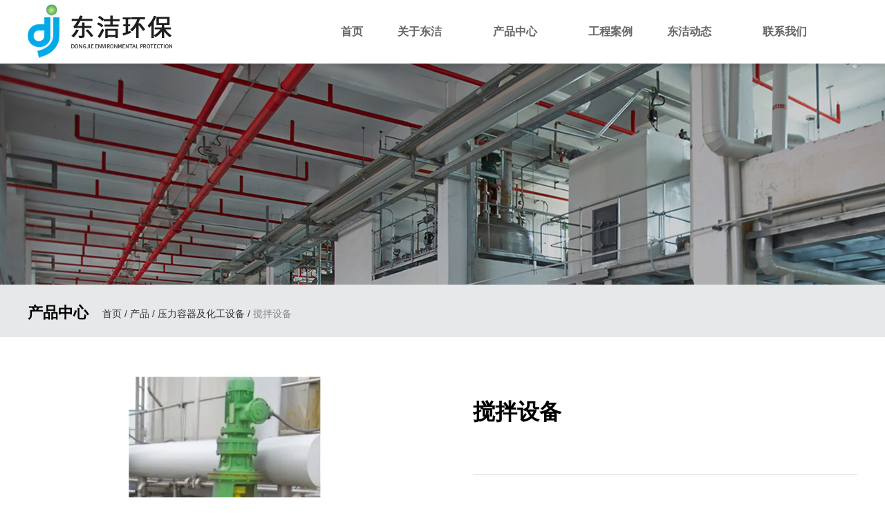

--- FILE ---
content_type: text/html; charset=UTF-8
request_url: https://www.ytdjhb.cn/product/19.html
body_size: 7947
content:
<!DOCTYPE html>
<html lang="cn">
<head>
    <meta charset="utf-8">
    <!-- 360浏览器使用极速模式渲染 -->
    <meta name=renderer content=webkit>
    <meta http-equiv=X-UA-Compatible content="IE=edge,chrome=1">
    <meta name="viewport" content="width=device-width, initial-scale=1, user-scalable=no">
    <link rel="icon" href="//cdn.fuwucms.com/a/371089481687/files/d0f15979c1fa70070a34afdba2e9f2f6.jpg">
    <title>搅拌设备-烟台东洁环保机械工程有限公司</title>
    <meta name="keywords" content=""/>
    <meta name="description" content=""/>
    <!-- 第三方头部js代码 开始-->
    
    <!-- 第三方头部js代码 结束-->
    <meta property="og:title" content="搅拌设备-烟台东洁环保机械工程有限公司" />
<meta property="og:description" content="" />
    <style id="css-variables">
    :root {
        --color: ;
        --font-size: px;
        --container-width: 1200px;
            --background-image: url("");
        --background-position-x: ;
        --background-position-y: ;
        --background-repeat: ;
        --background-attachment: ;
        --background-size: ;
        --background-color: #fff
    }
</style>
    <link href="//cdn.fuwucms.com/g/fontawesome/css/all.min.css" rel="stylesheet" type="text/css" media="all" />
    <script src="//cdn.fuwucms.com/g/jquery/3.6.0/jquery.js" type="text/javascript"></script>
    <link href="//cdn.fuwucms.com/c/1/vendor.css?020ac455256c652f" rel="stylesheet" type="text/css" media="all" />
    <link href="//cdn.fuwucms.com/a/371089481687/t/assets/section.css?v=a0fcb83945d73654b28b7487d6cf8036" rel="stylesheet" type="text/css" media="all" />
        <script>
        var isFullpage = 0
    </script>
    <script>var app={"lang":"cn","defaultLang":"cn","site_name":"\u70df\u53f0\u4e1c\u6d01\u73af\u4fdd\u673a\u68b0\u5de5\u7a0b\u6709\u9650\u516c\u53f8","currentMode":"default","site_id":"371089481687","forbidCopy":false,"pageSetting":{"hideFooter":0,"hideHeader":0},"is_template":0};</script>
</head>

<!--[if lt IE 10]>
<body>
<div class="noie">
    您现在使用的是旧版本的 IE 浏览器，为了您能更好及完整体验该系统的所有功能，请尽快升级您的浏览器！
</div>
<![endif]-->
<body class="page-1147 body-padding fullpage-">
<!-- content -->
<div data-id="e51ahxgo" data-section_type="box"  class="lanyun-section lanyun-section-box lanyun-section-e51ahxgo is-fix"><div
        data-aos="none"
    data-aos-delay=""
    data-aos-duration=""
    data-aos-easing=""
        class="lanyun-widget-container pane height-"
    data-id="e51ahxgo"
    data-section_type="box"
    >
    <div class="lanyun-box-container align-items-center">
        <div data-id="j2gqjjpd" data-section_type="column" data-col="3" class="lanyun-section lanyun-section-column lanyun-section-j2gqjjpd "><div
        data-aos="none"
    data-aos-delay=""
    data-aos-duration=""
    data-aos-easing=""
        class="lanyun-widget-container"
>
    <div data-id="2mspv9lq" data-section_type="img"  class="lanyun-section lanyun-section-img lanyun-section-2mspv9lq "><div
    class="
    lanyun-widget-container
        "
        data-aos="none"
    data-aos-delay=""
    data-aos-duration=""
    data-aos-easing=""
    >
            <a
                            href="https://www.ytdjhb.cn"
                                        class="lanyun-img-wrap"
        >
            <img class="lanyun-img" src="//cdn.fuwucms.com/a/371089481687/files/4df09c73ad23e74c6f8009f54e62f0c4.png?image_process=format,webp" alt="" />
        </a>
    </div>
</div>
</div>

</div><div data-id="gvoasn9e" data-section_type="column" data-col="3" class="lanyun-section lanyun-section-column lanyun-section-gvoasn9e "><div
        data-aos="none"
    data-aos-delay=""
    data-aos-duration=""
    data-aos-easing=""
        class="lanyun-widget-container"
>
    <div data-id="02936r3f" data-section_type="nav"  class="lanyun-section lanyun-section-nav lanyun-section-02936r3f "><div
    class="lanyun-widget-container
        lanyun-row-4
    lanyun-row-mobile-1
    lanyun-row-ipad-2
        "

>
    <div class="direction-h ">
        <div class="mobile-nav-mobileIcon jq-toggler lanyun-mobile-wrap" target=".lanyun-section-02936r3f .lanyun-nav-first">
            <i class="fas fa-bars lanyun-mobile-open"></i>
            <i class="fas fa-times lanyun-mobile-close"></i>
        </div>
        <ul class="lanyun-nav-first lanyun-dropdown-panel">
                            <li class="lanyun-nav-first-item ">
                                        <a
                        class="lanyun-nav-first-name text-direction"
                        href="https://www.ytdjhb.cn"                     >
                                                首页
                                            </a>
                                    </li>
                                

                                            <li class="lanyun-nav-first-item ">
                                        <div class="lanyun-nav-first-icon">
                                        <a
                        class="lanyun-nav-first-name text-direction"
                        href="https://www.ytdjhb.cn/338"                     >
                                                关于东洁
                                                    <i class="pc-dropdown icon fas fa-angle-down"></i>
                                            </a>
                                            <i class="mobile-dropdown icon fas fa-angle-down"></i>
                    </div>
                        <ul class="lanyun-nav-second">
                                                            <li class="lanyun-nav-second-item">
                                                                        <a
                                        class="lanyun-nav-second-name text-direction"
                                        href="https://www.ytdjhb.cn/338"                                     >
                                                                                <p>公司简介</p>
                                                                            </a>
                                                                    </li>
                                                            <li class="lanyun-nav-second-item">
                                                                        <a
                                        class="lanyun-nav-second-name text-direction"
                                        href="https://www.ytdjhb.cn/1045"                                     >
                                                                                <p>科研实力</p>
                                                                            </a>
                                                                    </li>
                                                            <li class="lanyun-nav-second-item">
                                                                        <a
                                        class="lanyun-nav-second-name text-direction"
                                        href="https://www.ytdjhb.cn/1046"                                     >
                                                                                <p>资质荣誉</p>
                                                                            </a>
                                                                    </li>
                                                    </ul>
                                    </li>
                                

                                            <li class="lanyun-nav-first-item ">
                                        <div class="lanyun-nav-first-icon">
                                        <a
                        class="lanyun-nav-first-name text-direction"
                        href="https://www.ytdjhb.cn/product"                     >
                                                产品中心
                                                    <i class="pc-dropdown icon fas fa-angle-down"></i>
                                            </a>
                                            <i class="mobile-dropdown icon fas fa-angle-down"></i>
                    </div>
                        <ul class="lanyun-nav-second">
                                                            <li class="lanyun-nav-second-item">
                                                                        <a
                                        class="lanyun-nav-second-name text-direction"
                                        href="https://www.ytdjhb.cn/product/22"                                     >
                                                                                <p>压力容器及化工设备</p>
                                                                            </a>
                                                                    </li>
                                                            <li class="lanyun-nav-second-item">
                                                                        <a
                                        class="lanyun-nav-second-name text-direction"
                                        href="https://www.ytdjhb.cn/product/24"                                     >
                                                                                <p>DMF废水多效精馏回收装置</p>
                                                                            </a>
                                                                    </li>
                                                            <li class="lanyun-nav-second-item">
                                                                        <a
                                        class="lanyun-nav-second-name text-direction"
                                        href="https://www.ytdjhb.cn/product/24"                                     >
                                                                                <p>DMF废水热泵精馏装置</p>
                                                                            </a>
                                                                    </li>
                                                            <li class="lanyun-nav-second-item">
                                                                        <a
                                        class="lanyun-nav-second-name text-direction"
                                        href="https://www.ytdjhb.cn/product/25"                                     >
                                                                                <p>甲苯多效蒸发装置</p>
                                                                            </a>
                                                                    </li>
                                                            <li class="lanyun-nav-second-item">
                                                                        <a
                                        class="lanyun-nav-second-name text-direction"
                                        href="https://www.ytdjhb.cn/product/38"                                     >
                                                                                <p>其它有机溶剂回收装置</p>
                                                                            </a>
                                                                    </li>
                                                            <li class="lanyun-nav-second-item">
                                                                        <a
                                        class="lanyun-nav-second-name text-direction"
                                        href="https://www.ytdjhb.cn/product/42"                                     >
                                                                                <p>DMF废气回收装置</p>
                                                                            </a>
                                                                    </li>
                                                            <li class="lanyun-nav-second-item">
                                                                        <a
                                        class="lanyun-nav-second-name text-direction"
                                        href="https://www.ytdjhb.cn/product/43"                                     >
                                                                                <p>甲苯抽出辅助装置</p>
                                                                            </a>
                                                                    </li>
                                                            <li class="lanyun-nav-second-item">
                                                                        <a
                                        class="lanyun-nav-second-name text-direction"
                                        href="https://www.ytdjhb.cn/product/44"                                     >
                                                                                <p>合成革自动配料系统</p>
                                                                            </a>
                                                                    </li>
                                                    </ul>
                                    </li>
                                

                                            <li class="lanyun-nav-first-item ">
                                        <a
                        class="lanyun-nav-first-name text-direction"
                        href="https://www.ytdjhb.cn/1042"                     >
                                                工程案例
                                            </a>
                                    </li>
                                

                                            <li class="lanyun-nav-first-item ">
                                        <div class="lanyun-nav-first-icon">
                                        <a
                        class="lanyun-nav-first-name text-direction"
                        href="https://www.ytdjhb.cn/news"                     >
                                                东洁动态
                                                    <i class="pc-dropdown icon fas fa-angle-down"></i>
                                            </a>
                                            <i class="mobile-dropdown icon fas fa-angle-down"></i>
                    </div>
                        <ul class="lanyun-nav-second">
                                                            <li class="lanyun-nav-second-item">
                                                                        <a
                                        class="lanyun-nav-second-name text-direction"
                                        href="https://www.ytdjhb.cn/news/4"                                     >
                                                                                <p>公司新闻</p>
                                                                            </a>
                                                                    </li>
                                                            <li class="lanyun-nav-second-item">
                                                                        <a
                                        class="lanyun-nav-second-name text-direction"
                                        href="https://www.ytdjhb.cn/news/5"                                     >
                                                                                <p>行业动态</p>
                                                                            </a>
                                                                    </li>
                                                            <li class="lanyun-nav-second-item">
                                                                        <a
                                        class="lanyun-nav-second-name text-direction"
                                        href="https://www.ytdjhb.cn/news/6"                                     >
                                                                                <p>技术支持</p>
                                                                            </a>
                                                                    </li>
                                                            <li class="lanyun-nav-second-item">
                                                                        <a
                                        class="lanyun-nav-second-name text-direction"
                                        href="https://www.ytdjhb.cn/news/23"                                     >
                                                                                <p>人才招聘</p>
                                                                            </a>
                                                                    </li>
                                                    </ul>
                                    </li>
                                

                                            <li class="lanyun-nav-first-item ">
                                        <div class="lanyun-nav-first-icon">
                                        <a
                        class="lanyun-nav-first-name text-direction"
                        href="https://www.ytdjhb.cn/339"                     >
                                                联系我们
                                                    <i class="pc-dropdown icon fas fa-angle-down"></i>
                                            </a>
                                            <i class="mobile-dropdown icon fas fa-angle-down"></i>
                    </div>
                        <ul class="lanyun-nav-second">
                                                            <li class="lanyun-nav-second-item">
                                                                        <a
                                        class="lanyun-nav-second-name text-direction"
                                        href="https://www.ytdjhb.cn/message"                                     >
                                                                                <p>在线留言</p>
                                                                            </a>
                                                                    </li>
                                                            <li class="lanyun-nav-second-item">
                                                                        <a
                                        class="lanyun-nav-second-name text-direction"
                                        href="https://www.ytdjhb.cn/339"                                     >
                                                                                <p>联系方式</p>
                                                                            </a>
                                                                    </li>
                                                    </ul>
                                    </li>
                                

                                    </ul>
    </div>
</div>
</div>
</div>

</div><div data-id="9v767ss9" data-section_type="column" data-col="3" class="lanyun-section lanyun-section-column lanyun-section-9v767ss9  lanyun-section-hidden-desktop lanyun-section-hidden-ipad lanyun-section-hidden-mobile"><div
        data-aos="none"
    data-aos-delay=""
    data-aos-duration=""
    data-aos-easing=""
        class="lanyun-widget-container"
>
    <div data-id="v4uns96r" data-section_type="search"  class="lanyun-section lanyun-section-search lanyun-section-v4uns96r "><div
        data-aos="none"
        class="lanyun-widget-container lanyun-search-full mobile-popup-default"
>
    <div
        class="text-align-right "
    >
        <div class="pc-style">
            <form action="https://www.ytdjhb.cn/search" method="get" novalidate="novalidate">
                                                <span class="lanyun-search-btn text-direction">
                                            <i class="fas fa-search"></i>
                                    </span>
                <div class="lanyun-search-full-wrap">
                    <input
                        class="lanyun-search-input"
                        type="text"
                        name="keyword"
                        placeholder="请输入关键词"
                    >
                    <span class="close-screen"><i class="fas fa-times"></i></span>
                </div>
                            </form>
        </div>

        <div class="mobile-style">
            <form action="https://www.ytdjhb.cn/search" method="get" novalidate="novalidate">
                <span class="lanyun-search-btn text-direction">
                                    <i class="fas fa-search"></i>
                                </span>
                <div class="lanyun-search-full-wrap">
                    <input
                        class="lanyun-search-input"
                        type="text"
                        name="keyword"
                        placeholder="请输入关键词"
                    >
                    <span class="close-screen"><i class="fas fa-times"></i></span>
                </div>
            </form>
        </div>
    </div>
</div>

</div>
</div>

</div>
    </div>
</div>

</div><div data-id="039x92vn" data-section_type="box"  class="lanyun-section lanyun-section-box lanyun-section-039x92vn "><div
        data-aos="none"
    data-aos-delay=""
    data-aos-duration=""
    data-aos-easing=""
        class="lanyun-widget-container full-width height-"
    data-id="039x92vn"
    data-section_type="box"
    >
    <div class="lanyun-box-container ">
        <div data-id="lnhyrn1v" data-section_type="column" data-col="1" class="lanyun-section lanyun-section-column lanyun-section-lnhyrn1v "><div
        data-aos="none"
    data-aos-delay=""
    data-aos-duration=""
    data-aos-easing=""
        class="lanyun-widget-container"
>
    <div data-id="hy8jek9v" data-section_type="interval"  class="lanyun-section lanyun-section-interval lanyun-section-hy8jek9v "><div
    data-aos="none"
data-aos-delay=""
data-aos-duration=""
data-aos-easing=""
class="lanyun-widget-container"
>
    <div class="lanyun-interval">
            </div>
</div>
</div>
</div>

</div>
    </div>
</div>

</div><div data-id="d0m89rc5" data-section_type="box"  class="lanyun-section lanyun-section-box lanyun-section-d0m89rc5 "><div
        data-aos="none"
    data-aos-delay=""
    data-aos-duration=""
    data-aos-easing=""
        class="lanyun-widget-container pane height-"
    data-id="d0m89rc5"
    data-section_type="box"
    >
    <div class="lanyun-box-container align-items-center">
        <div data-id="be7bsx4l" data-section_type="column" data-col="2" class="lanyun-section lanyun-section-column lanyun-section-be7bsx4l "><div
        data-aos="none"
    data-aos-delay=""
    data-aos-duration=""
    data-aos-easing=""
        class="lanyun-widget-container"
>
    <div data-id="sbx8zkcr" data-section_type="headline"  class="lanyun-section lanyun-section-headline lanyun-section-sbx8zkcr ">
<div
        data-aos="none"
    data-aos-delay=""
    data-aos-duration=""
    data-aos-easing=""
        class="lanyun-widget-container
        "
>
        <h2 class="lanyun-headline text-direction">
                产品中心
            </h2>
    </div>

</div>
</div>

</div><div data-id="n7ntmsv4" data-section_type="column" data-col="2" class="lanyun-section lanyun-section-column lanyun-section-n7ntmsv4 "><div
        data-aos="none"
    data-aos-delay=""
    data-aos-duration=""
    data-aos-easing=""
        class="lanyun-widget-container"
>
    <div data-id="6ffcp4h8" data-section_type="breadcrumb"  class="lanyun-section lanyun-section-breadcrumb lanyun-section-6ffcp4h8 "><nav
    role="navigation"
    aria-label="breadcrumbs"
    class="lanyun-widget-container text-direction"
        data-aos="none"
    >
    <ol class="breadcrumb-list">
                <li class="breadcrumb-item">
            <a class="lanyun-crumbs-content" href="https://www.ytdjhb.cn">
                            首页
                        </a>
        </li>
                <li class="breadcrumb-item">
                <div class="lanyun-decollator">
        /
    </div>


            <a class="lanyun-crumbs-content" href="https://www.ytdjhb.cn/product" aria-current="page">产品</a>
        </li>
                <li class="breadcrumb-item">
                <div class="lanyun-decollator">
        /
    </div>


            <a class="lanyun-crumbs-content" href="https://www.ytdjhb.cn/product/22" aria-current="page">压力容器及化工设备</a>
        </li>
                <li class="breadcrumb-item" data-key="show-title">
                <div class="lanyun-decollator">
        /
    </div>


            <div class="lanyun-current-title">搅拌设备</div>
        </li>
            </ol>
</nav>
</div>
</div>

</div>
    </div>
</div>

</div><div data-id="l36tyljd" data-section_type="box"  class="lanyun-section lanyun-section-box lanyun-section-l36tyljd "><div
        data-aos="none"
    data-aos-delay=""
    data-aos-duration=""
    data-aos-easing=""
        class="lanyun-widget-container pane height-"
    data-id="l36tyljd"
    data-section_type="box"
    >
    <div class="lanyun-box-container ">
        <div data-id="n21c99us" data-section_type="column" data-col="1" class="lanyun-section lanyun-section-column lanyun-section-n21c99us "><div
        data-aos="none"
    data-aos-delay=""
    data-aos-duration=""
    data-aos-easing=""
        class="lanyun-widget-container"
>
    <div data-id="nkieicza" data-section_type="product-show"  class="lanyun-section lanyun-section-product-show lanyun-section-nkieicza ">
<!-- 产品详情 -->
<div class="lanyun-widget-container
"
>
            <div class="lanyun-product-detail-top clearfix detail-horizontal">
                            <div class="lanyun-product-detail-img detail-horizontal">
                    <div class="lanyun-effect-top">
                                            <a href="//cdn.fuwucms.com/a/371089481687/files/d7d758d62f98533a5032de093538b84d.jpg?image_process=format,webp" data-lightbox="product-show">
                            <img src="//cdn.fuwucms.com/a/371089481687/files/d7d758d62f98533a5032de093538b84d.jpg?image_process=format,webp" alt="搅拌设备">
                        </a>
                                        </div>
                </div>
            
            <div class="lanyun-product-detail-list">
                <h1 class="lanyun-product-show-title text-direction">搅拌设备</h1>
                                <div class="lanyun-product-show-summary text-direction"></div>
                                <ul class="lanyun-page-details-info text-direction">
                                        <li class="cate-list text-direction">
                        <div>所属分类 ：</div>
                                                <a class="lanyun-detail-cate-item" href="https://www.ytdjhb.cn/product/22">压力容器及化工设备</a>
                                                <a class="lanyun-detail-cate-item" href="https://www.ytdjhb.cn/product/30">搅拌设备</a>
                                            </li>
                                                                            </ul>
                                <div class="lanyun-product-show-btn text-direction" data-core-events="click" data-core-event-type="10">
                    <a
                        class="lanyun-btn-wrap"
                        href="https://www.ytdjhb.cn/message"
                                            >
                        <span class="lanyun-btn">
                                                    <span class="lanyun-btn-text text-direction">
                                立即咨询
                            </span>
                        </span>
                    </a>
                </div>
                            </div>
        </div>

        <div class="lanyun-product-detail-tab">
            <div class="lanyun-hd">
                <ul class="clearfix">
                    <li class="lanyun-tab-title active text-direction">详细介绍</li>
                                    </ul>
            </div>
            <div class="bd">
                <div class="lanyun-product-detail-text active text-direction">
                    
                </div>
                            </div>
        </div>

                                <div class="lanyun-product-tags text-direction">
            <span class="lanyun-product-tags-title">标签 ：</span>
                    </div>
                                        <ul class="lanyun-prev-next">
                <li class="lanyun-prevnext text-direction"><span>上一篇 ：</span><a href='https://www.ytdjhb.cn/product/18.html' class='p-prev'>精馏塔</a> </li>
                <li class="lanyun-prevnext text-direction"><span>下一篇 ：</span><a href='https://www.ytdjhb.cn/product/20.html' class='p-prev'>填料塔</a> </li>
            </ul>
            </div>
</div><div data-id="ob12k9zs" data-section_type="related-product"  class="lanyun-section lanyun-section-related-product lanyun-section-ob12k9zs  lanyun-section-hidden-desktop lanyun-section-hidden-ipad lanyun-section-hidden-mobile">
<div class="lanyun-widget-container
"
>
    <h3 class="lanyun-related-title">
        <span class="text-direction">相关产品</span>
    </h3>
                    <div class="no-admin-data text-direction">
        找不到任何内容
    </div>
        </div>
</div><div data-id="gros6ikc" data-section_type="interval"  class="lanyun-section lanyun-section-interval lanyun-section-gros6ikc "><div
    data-aos="none"
data-aos-delay=""
data-aos-duration=""
data-aos-easing=""
class="lanyun-widget-container"
>
    <div class="lanyun-interval">
            </div>
</div>
</div>
</div>

</div>
    </div>
</div>

</div><div data-id="89by4hqi" data-section_type="box"  class="lanyun-section lanyun-section-box lanyun-section-89by4hqi  lanyun-section-hidden-mobile"><div
        data-aos="none"
    data-aos-delay="450"
    data-aos-duration="800"
    data-aos-easing=""
        class="lanyun-widget-container pane height-"
    data-id="89by4hqi"
    data-section_type="box"
    >
    <div class="lanyun-box-container ">
        <div data-id="ew79scg8" data-section_type="column" data-col="2" class="lanyun-section lanyun-section-column lanyun-section-ew79scg8 "><div
        data-aos="none"
    data-aos-delay=""
    data-aos-duration=""
    data-aos-easing=""
        class="lanyun-widget-container"
>
    <div data-id="2g1qxqhm" data-section_type="interval"  class="lanyun-section lanyun-section-interval lanyun-section-2g1qxqhm "><div
    data-aos="none"
data-aos-delay=""
data-aos-duration=""
data-aos-easing=""
class="lanyun-widget-container"
>
    <div class="lanyun-interval">
            </div>
</div>
</div><div data-id="61zjmckj" data-section_type="img"  class="lanyun-section lanyun-section-img lanyun-section-61zjmckj "><div
    class="
    lanyun-widget-container
        "
        data-aos="none"
    data-aos-delay=""
    data-aos-duration=""
    data-aos-easing=""
    >
            <a
                            href="https://www.ytdjhb.cn"
                                        class="lanyun-img-wrap"
        >
            <img class="lanyun-img" src="//cdn.fuwucms.com/a/371089481687/files/4df09c73ad23e74c6f8009f54e62f0c4.png?image_process=format,webp" alt="" />
        </a>
    </div>
</div><div data-id="58rpnf4e" data-section_type="text"  class="lanyun-section lanyun-section-text lanyun-section-58rpnf4e "><div
        data-aos="none"
    data-aos-delay=""
    data-aos-duration=""
    data-aos-easing=""
        class="lanyun-widget-container"
>
        <div class="lanyun-text text-direction">
        <p>烟台东洁环保机械工程有限公司成立于1998年，专业从事DMF废 水、废气和甲苯废液、废气治理，系山东省高新技术企业，第一、第二 类压力容器设计制造单位。公司拥有雄厚的技术力量、先进的生产装备、丰富的施工经验和完善的质保体系。</p>
    </div>
    </div>

</div><div data-id="a1mmu2sg" data-section_type="interval"  class="lanyun-section lanyun-section-interval lanyun-section-a1mmu2sg "><div
    data-aos="none"
data-aos-delay=""
data-aos-duration=""
data-aos-easing=""
class="lanyun-widget-container"
>
    <div class="lanyun-interval">
            </div>
</div>
</div><div data-id="gtyh1gfo" data-section_type="social"  class="lanyun-section lanyun-section-social lanyun-section-gtyh1gfo ">
<div class="lanyun-widget-container
    "
        data-aos="none"
    data-aos-delay=""
    data-aos-duration=""
    data-aos-easing=""
    >
    <div class="lanyun-social-wrap">
                        <a
                        data-aos="none"
                        class="lanyun-social-item"
                        href="/"
                                    target="_blank"
                        title="QQ"
        >
            <i class="fab fa-qq"></i>
                    </a>
                <a
                        data-aos="none"
                        class="lanyun-social-item"
                        href="/"
                                    target="_blank"
                        title="微信"
        >
            <i class="fab fa-weixin"></i>
                    </a>
                <a
                        data-aos="none"
                        class="lanyun-social-item"
                        href="/"
                                    target="_blank"
                        title="微博"
        >
            <i class="fab fa-weibo"></i>
                    </a>
                    </div>
</div>

</div><div data-id="ctlx094e" data-section_type="interval"  class="lanyun-section lanyun-section-interval lanyun-section-ctlx094e "><div
    data-aos="none"
data-aos-delay=""
data-aos-duration=""
data-aos-easing=""
class="lanyun-widget-container"
>
    <div class="lanyun-interval">
            </div>
</div>
</div>
</div>

</div><div data-id="6k4cy6p7" data-section_type="column" data-col="2" class="lanyun-section lanyun-section-column lanyun-section-6k4cy6p7  lanyun-section-hidden-mobile"><div
        data-aos="none"
    data-aos-delay=""
    data-aos-duration=""
    data-aos-easing=""
        class="lanyun-widget-container"
>
    <div data-id="b3t7w6ah" data-section_type="inner-box"  class="lanyun-section lanyun-section-inner-box lanyun-section-b3t7w6ah  lanyun-section-hidden-mobile"><div
    class="lanyun-widget-container lanyun-box-container "
        data-aos="none"
    data-aos-delay=""
    data-aos-duration=""
    data-aos-easing=""
    >
    <div data-id="kuym6dz5" data-section_type="column" data-col="4" class="lanyun-section lanyun-section-column lanyun-section-kuym6dz5 "><div
        data-aos="none"
    data-aos-delay=""
    data-aos-duration=""
    data-aos-easing=""
        class="lanyun-widget-container"
>
    <div data-id="dsbkdg6t" data-section_type="interval"  class="lanyun-section lanyun-section-interval lanyun-section-dsbkdg6t "><div
    data-aos="none"
data-aos-delay=""
data-aos-duration=""
data-aos-easing=""
class="lanyun-widget-container"
>
    <div class="lanyun-interval">
            </div>
</div>
</div><div data-id="8rt07juh" data-section_type="headline"  class="lanyun-section lanyun-section-headline lanyun-section-8rt07juh ">
<div
        data-aos="none"
    data-aos-delay=""
    data-aos-duration=""
    data-aos-easing=""
        class="lanyun-widget-container
        "
>
        <h2 class="lanyun-headline text-direction">
                <a
            href="https://www.ytdjhb.cn/338"
                    >
            关于我们
        </a>
            </h2>
    </div>

</div><div data-id="5dn4evyr" data-section_type="gallery"  class="lanyun-section lanyun-section-gallery lanyun-section-5dn4evyr ">
<div
    class="lanyun-widget-container
        lanyun-row-1
    lanyun-row-ipad-1
    lanyun-row-mobile-1
    "
        data-aos="none"
    data-aos-delay=""
    data-aos-duration=""
    data-aos-easing=""
        >
        <div
                    >
            <ul
                class="
                                lanyun-gallery-wrap lanyun-row
                "
            >
                                <li
                                        data-aos="none"
                                        class="lanyun-gallery-item
                                        lanyun-row-item
                                                            "
                >
                    <a
                        class="img-pos-desktop-top
                        img-pos-ipad-top
                        img-pos-mobile-top
                                                "
                                                href='https://www.ytdjhb.cn/338'                                                                    >
                                                <div class="lanyun-gallery-text">
                                                        <div class="lanyun-text-title text-direction">公司介绍</div>
                                                                                                            </div>
                    </a>
                </li>
                                <li
                                        data-aos="none"
                                        class="lanyun-gallery-item
                                        lanyun-row-item
                                                            "
                >
                    <a
                        class="img-pos-desktop-top
                        img-pos-ipad-top
                        img-pos-mobile-top
                                                "
                                                href='https://www.ytdjhb.cn/1045'                                                                    >
                                                <div class="lanyun-gallery-text">
                                                        <div class="lanyun-text-title text-direction">科研实力</div>
                                                                                                            </div>
                    </a>
                </li>
                                <li
                                        data-aos="none"
                                        class="lanyun-gallery-item
                                        lanyun-row-item
                                                            "
                >
                    <a
                        class="img-pos-desktop-top
                        img-pos-ipad-top
                        img-pos-mobile-top
                                                "
                                                href='https://www.ytdjhb.cn/1046'                                                                    >
                                                <div class="lanyun-gallery-text">
                                                        <div class="lanyun-text-title text-direction">资质荣誉</div>
                                                                                                            </div>
                    </a>
                </li>
                            </ul>
            </div>
</div>
</div>
</div>

</div><div data-id="p86i0rwn" data-section_type="column" data-col="4" class="lanyun-section lanyun-section-column lanyun-section-p86i0rwn "><div
        data-aos="none"
    data-aos-delay=""
    data-aos-duration=""
    data-aos-easing=""
        class="lanyun-widget-container"
>
    <div data-id="9r1ded77" data-section_type="interval"  class="lanyun-section lanyun-section-interval lanyun-section-9r1ded77 "><div
    data-aos="none"
data-aos-delay=""
data-aos-duration=""
data-aos-easing=""
class="lanyun-widget-container"
>
    <div class="lanyun-interval">
            </div>
</div>
</div><div data-id="p28r9vev" data-section_type="headline"  class="lanyun-section lanyun-section-headline lanyun-section-p28r9vev ">
<div
        data-aos="none"
    data-aos-delay=""
    data-aos-duration=""
    data-aos-easing=""
        class="lanyun-widget-container
        "
>
        <h2 class="lanyun-headline text-direction">
                <a
            href="https://www.ytdjhb.cn/product"
                    >
            产品中心
        </a>
            </h2>
    </div>

</div><div data-id="wnjj6pwf" data-section_type="gallery"  class="lanyun-section lanyun-section-gallery lanyun-section-wnjj6pwf ">
<div
    class="lanyun-widget-container
        lanyun-row-1
    lanyun-row-ipad-1
    lanyun-row-mobile-1
    "
        data-aos="none"
    data-aos-delay=""
    data-aos-duration=""
    data-aos-easing=""
        >
        <div
                    >
            <ul
                class="
                                lanyun-gallery-wrap lanyun-row
                "
            >
                                <li
                                        data-aos="none"
                                        class="lanyun-gallery-item
                                        lanyun-row-item
                                                            "
                >
                    <a
                        class="img-pos-desktop-top
                        img-pos-ipad-top
                        img-pos-mobile-top
                                                "
                                                href='https://www.ytdjhb.cn/product/22'                                                                    >
                                                <div class="lanyun-gallery-text">
                                                        <div class="lanyun-text-title text-direction">压力容器及化工设备</div>
                                                                                                            </div>
                    </a>
                </li>
                                <li
                                        data-aos="none"
                                        class="lanyun-gallery-item
                                        lanyun-row-item
                                                            "
                >
                    <a
                        class="img-pos-desktop-top
                        img-pos-ipad-top
                        img-pos-mobile-top
                                                "
                                                href='https://www.ytdjhb.cn/product/23'                                                                    >
                                                <div class="lanyun-gallery-text">
                                                        <div class="lanyun-text-title text-direction">DMF废水多效精馏回收装置</div>
                                                                                                            </div>
                    </a>
                </li>
                                <li
                                        data-aos="none"
                                        class="lanyun-gallery-item
                                        lanyun-row-item
                                                            "
                >
                    <a
                        class="img-pos-desktop-top
                        img-pos-ipad-top
                        img-pos-mobile-top
                                                "
                                                href='https://www.ytdjhb.cn/product/24'                                                                    >
                                                <div class="lanyun-gallery-text">
                                                        <div class="lanyun-text-title text-direction">DMF废水热泵精馏装置</div>
                                                                                                            </div>
                    </a>
                </li>
                                <li
                                        data-aos="none"
                                        class="lanyun-gallery-item
                                        lanyun-row-item
                                                            "
                >
                    <a
                        class="img-pos-desktop-top
                        img-pos-ipad-top
                        img-pos-mobile-top
                                                "
                                                href='https://www.ytdjhb.cn/product/25'                                                                    >
                                                <div class="lanyun-gallery-text">
                                                        <div class="lanyun-text-title text-direction">甲苯多效蒸发装置</div>
                                                                                                            </div>
                    </a>
                </li>
                            </ul>
            </div>
</div>
</div>
</div>

</div><div data-id="7xeh8upq" data-section_type="column" data-col="4" class="lanyun-section lanyun-section-column lanyun-section-7xeh8upq "><div
        data-aos="none"
    data-aos-delay=""
    data-aos-duration=""
    data-aos-easing=""
        class="lanyun-widget-container"
>
    <div data-id="iq3pgtzb" data-section_type="interval"  class="lanyun-section lanyun-section-interval lanyun-section-iq3pgtzb "><div
    data-aos="none"
data-aos-delay=""
data-aos-duration=""
data-aos-easing=""
class="lanyun-widget-container"
>
    <div class="lanyun-interval">
            </div>
</div>
</div><div data-id="kadi3qg8" data-section_type="headline"  class="lanyun-section lanyun-section-headline lanyun-section-kadi3qg8 ">
<div
        data-aos="none"
    data-aos-delay=""
    data-aos-duration=""
    data-aos-easing=""
        class="lanyun-widget-container
        "
>
        <h2 class="lanyun-headline text-direction">
                <a
            href="https://www.ytdjhb.cn/news"
                    >
            新闻资讯
        </a>
            </h2>
    </div>

</div><div data-id="t6c3ndgs" data-section_type="gallery"  class="lanyun-section lanyun-section-gallery lanyun-section-t6c3ndgs ">
<div
    class="lanyun-widget-container
        lanyun-row-1
    lanyun-row-ipad-1
    lanyun-row-mobile-1
    "
        data-aos="none"
    data-aos-delay=""
    data-aos-duration=""
    data-aos-easing=""
        >
        <div
                    >
            <ul
                class="
                                lanyun-gallery-wrap lanyun-row
                "
            >
                                <li
                                        data-aos="none"
                                        class="lanyun-gallery-item
                                        lanyun-row-item
                                                            "
                >
                    <a
                        class="img-pos-desktop-top
                        img-pos-ipad-top
                        img-pos-mobile-top
                                                "
                                                href='https://www.ytdjhb.cn/news/4'                                                                    >
                                                <div class="lanyun-gallery-text">
                                                        <div class="lanyun-text-title text-direction">公司新闻</div>
                                                                                                            </div>
                    </a>
                </li>
                                <li
                                        data-aos="none"
                                        class="lanyun-gallery-item
                                        lanyun-row-item
                                                            "
                >
                    <a
                        class="img-pos-desktop-top
                        img-pos-ipad-top
                        img-pos-mobile-top
                                                "
                                                href='https://www.ytdjhb.cn/news/5'                                                                    >
                                                <div class="lanyun-gallery-text">
                                                        <div class="lanyun-text-title text-direction">行业动态</div>
                                                                                                            </div>
                    </a>
                </li>
                                <li
                                        data-aos="none"
                                        class="lanyun-gallery-item
                                        lanyun-row-item
                                                            "
                >
                    <a
                        class="img-pos-desktop-top
                        img-pos-ipad-top
                        img-pos-mobile-top
                                                "
                                                href='https://www.ytdjhb.cn/news/6'                                                                    >
                                                <div class="lanyun-gallery-text">
                                                        <div class="lanyun-text-title text-direction">技术支持</div>
                                                                                                            </div>
                    </a>
                </li>
                                <li
                                        data-aos="none"
                                        class="lanyun-gallery-item
                                        lanyun-row-item
                                                            "
                >
                    <a
                        class="img-pos-desktop-top
                        img-pos-ipad-top
                        img-pos-mobile-top
                                                "
                                                href='https://www.ytdjhb.cn/news/23'                                                                    >
                                                <div class="lanyun-gallery-text">
                                                        <div class="lanyun-text-title text-direction">人才招聘</div>
                                                                                                            </div>
                    </a>
                </li>
                            </ul>
            </div>
</div>
</div>
</div>

</div><div data-id="75xeldub" data-section_type="column" data-col="4" class="lanyun-section lanyun-section-column lanyun-section-75xeldub "><div
        data-aos="none"
    data-aos-delay=""
    data-aos-duration=""
    data-aos-easing=""
        class="lanyun-widget-container"
>
    <div data-id="obx02ykc" data-section_type="interval"  class="lanyun-section lanyun-section-interval lanyun-section-obx02ykc "><div
    data-aos="none"
data-aos-delay=""
data-aos-duration=""
data-aos-easing=""
class="lanyun-widget-container"
>
    <div class="lanyun-interval">
            </div>
</div>
</div><div data-id="razl4mf9" data-section_type="headline"  class="lanyun-section lanyun-section-headline lanyun-section-razl4mf9 ">
<div
        data-aos="none"
    data-aos-delay=""
    data-aos-duration=""
    data-aos-easing=""
        class="lanyun-widget-container
        "
>
        <h2 class="lanyun-headline text-direction">
                <a
            href="https://www.ytdjhb.cn/339"
                    >
            联系我们
        </a>
            </h2>
    </div>

</div><div data-id="vik7uk8q" data-section_type="gallery"  class="lanyun-section lanyun-section-gallery lanyun-section-vik7uk8q ">
<div
    class="lanyun-widget-container
        lanyun-row-1
    lanyun-row-ipad-1
    lanyun-row-mobile-1
    "
        data-aos="none"
    data-aos-delay=""
    data-aos-duration=""
    data-aos-easing=""
        >
        <div
                    >
            <ul
                class="
                                lanyun-gallery-wrap lanyun-row
                "
            >
                                <li
                                        data-aos="none"
                                        class="lanyun-gallery-item
                                        lanyun-row-item
                                                            "
                >
                    <a
                        class="img-pos-desktop-top
                        img-pos-ipad-top
                        img-pos-mobile-top
                                                "
                                                href='https://www.ytdjhb.cn/message'                                                                    >
                                                <div class="lanyun-gallery-text">
                                                        <div class="lanyun-text-title text-direction">在线留言</div>
                                                                                                            </div>
                    </a>
                </li>
                                <li
                                        data-aos="none"
                                        class="lanyun-gallery-item
                                        lanyun-row-item
                                                            "
                >
                    <a
                        class="img-pos-desktop-top
                        img-pos-ipad-top
                        img-pos-mobile-top
                                                "
                                                href='https://www.ytdjhb.cn/339'                                                                    >
                                                <div class="lanyun-gallery-text">
                                                        <div class="lanyun-text-title text-direction">联系方式</div>
                                                                                                            </div>
                    </a>
                </li>
                            </ul>
            </div>
</div>
</div>
</div>

</div>
</div>
</div>
</div>

</div>
    </div>
</div>

</div><div data-id="wz748cab" data-section_type="box"  class="lanyun-section lanyun-section-box lanyun-section-wz748cab "><div
        data-aos="none"
    data-aos-delay=""
    data-aos-duration=""
    data-aos-easing=""
        class="lanyun-widget-container pane height-"
    data-id="wz748cab"
    data-section_type="box"
    >
    <div class="lanyun-box-container ">
        <div data-id="5f4zs7an" data-section_type="column" data-col="1" class="lanyun-section lanyun-section-column lanyun-section-5f4zs7an "><div
        data-aos="none"
    data-aos-delay=""
    data-aos-duration=""
    data-aos-easing=""
        class="lanyun-widget-container"
>
    <div data-id="39x8qwx7" data-section_type="inner-box"  class="lanyun-section lanyun-section-inner-box lanyun-section-39x8qwx7 "><div
    class="lanyun-widget-container lanyun-box-container "
        data-aos="none"
    data-aos-delay=""
    data-aos-duration=""
    data-aos-easing=""
    >
    <div data-id="9o839gcl" data-section_type="column" data-col="1" class="lanyun-section lanyun-section-column lanyun-section-9o839gcl "><div
        data-aos="none"
    data-aos-delay=""
    data-aos-duration=""
    data-aos-easing=""
        class="lanyun-widget-container"
>
    <div data-id="wsqn2doi" data-section_type="text"  class="lanyun-section lanyun-section-text lanyun-section-wsqn2doi "><div
        data-aos="none"
    data-aos-delay=""
    data-aos-duration=""
    data-aos-easing=""
        class="lanyun-widget-container"
>
        <div class="lanyun-text text-direction">
        <p>Copyright © 2019 烟台东洁环保机械工程有限公司 版权所有&nbsp; &nbsp; &nbsp;网站建设：万企云&nbsp; &nbsp; &nbsp;<a href="http://beian.miit.gov.cn/" target="_blank" rel="noopener" data-mce-href="http://beian.miit.gov.cn/">鲁ICP备19018395号</a></p>
    </div>
    </div>

</div>
</div>

</div>
</div>
</div>
</div>

</div>
    </div>
</div>

</div>
<div data-id="kefu" data-section_type="kefu"  class="lanyun-section lanyun-section-kefu lanyun-section-kefu ">
</div><div data-id="bottom-nav" data-section_type="bottom-nav"  class="lanyun-section lanyun-section-bottom-nav lanyun-section-bottom-nav ">
    <div class="lanyun-widget-container">
        <ul class="lanyun-bottom-nav-wrap lanyun-row">
                        <li class="lanyun-bottom-nav-item" >
                <a class="" href="https://www.ytdjhb.cn">
                    <div class="lanyun-row-img">
                                                    <img class="img" src="//cdn.fuwucms.com/g/assets/Frame.png?image_process=format,webp" alt="" />
                                                                            <img  class="selected-img" src="//cdn.fuwucms.com/g/assets/Frame-1.png?image_process=format,webp" alt="" />
                                            </div>
                    <div class="lanyun-bottom-nav-text">
                                                <div class="lanyun-text-title text-direction">首页</div>
                                            </div>
                </a>
            </li>
                        <li class="lanyun-bottom-nav-item" >
                <a class="" href="https://www.ytdjhb.cn/product">
                    <div class="lanyun-row-img">
                                                    <img class="img" src="//cdn.fuwucms.com/g/assets/Frame-2.png?image_process=format,webp" alt="" />
                                                                            <img  class="selected-img" src="//cdn.fuwucms.com/g/assets/Frame-3.png?image_process=format,webp" alt="" />
                                            </div>
                    <div class="lanyun-bottom-nav-text">
                                                <div class="lanyun-text-title text-direction">产品</div>
                                            </div>
                </a>
            </li>
                        <li class="lanyun-bottom-nav-item" >
                <a class="" href="https://www.ytdjhb.cn/message">
                    <div class="lanyun-row-img">
                                                    <img class="img" src="//cdn.fuwucms.com/g/assets/Frame-4.png?image_process=format,webp" alt="" />
                                                                            <img  class="selected-img" src="//cdn.fuwucms.com/g/assets/Frame-5.png?image_process=format,webp" alt="" />
                                            </div>
                    <div class="lanyun-bottom-nav-text">
                                                <div class="lanyun-text-title text-direction">留言</div>
                                            </div>
                </a>
            </li>
                        <li class="lanyun-bottom-nav-item" >
                <a class="" href="javascript:;">
                    <div class="lanyun-row-img">
                                                    <img class="img" src="//cdn.fuwucms.com/g/assets/Frame-6.png?image_process=format,webp" alt="" />
                                                                            <img  class="selected-img" src="//cdn.fuwucms.com/g/assets/Frame-7.png?image_process=format,webp" alt="" />
                                            </div>
                    <div class="lanyun-bottom-nav-text">
                                                <div class="lanyun-text-title text-direction">电话</div>
                                            </div>
                </a>
            </li>
                    </ul>
    </div>
</div><!-- scripts -->
<script src="//cdn.fuwucms.com/c/1/vendor.js?c8ade6973bf66231" type="text/javascript"></script>

<!-- 第三方尾部js代码 开始 -->

<!-- 第三方尾部js代码 结束-->
</body>
</html>



--- FILE ---
content_type: text/css
request_url: https://cdn.fuwucms.com/a/371089481687/t/assets/section.css?v=a0fcb83945d73654b28b7487d6cf8036
body_size: 10433
content:
.lanyun-section-e51ahxgo > .lanyun-widget-container{padding:0px 0px 0px 0px;background-color:rgba(255, 255, 255, 1);box-shadow:0px 0px 8px 3px rgba(0, 0, 0, 0.12);}@media (max-width: 1024px){.lanyun-section-e51ahxgo > .lanyun-widget-container{padding:0px 20px 0px 20px;}}@media (max-width: 767px){.lanyun-section-e51ahxgo > .lanyun-widget-container{padding:10px 10px 10px 10px;}}@media (min-width: 768px){.lanyun-section-j2gqjjpd {width:20%;}}@media (max-width:767px){.lanyun-section-j2gqjjpd {width:40%;}}.lanyun-section-j2gqjjpd > .lanyun-widget-container{padding:0px 0px 0px 0px;}.lanyun-section-2mspv9lq > .lanyun-widget-container{text-align:left;}@media (max-width:767px){.lanyun-section-2mspv9lq .lanyun-img {width:75%;}}@media (min-width: 768px){.lanyun-section-gvoasn9e {width:78%;}}@media (max-width:767px){.lanyun-section-gvoasn9e {width:60%;}}.lanyun-section-gvoasn9e > .lanyun-widget-container{padding:0px 0px 0px 0px;}.lanyun-section-02936r3f > .lanyun-widget-container{text-align:right;}.lanyun-section-02936r3f .lanyun-nav-first-item {font-weight:bold;color:rgba(102, 102, 102, 1);text-align:left;icon:fas fa-angle-down;}.lanyun-section-02936r3f .lanyun-nav-second {background-color:rgba(2, 170, 234, 1);width:148px;padding:12px 0px 12px 0px;}.lanyun-section-02936r3f .lanyun-nav-second-item {color:rgba(255, 255, 255, 1);font-size:15px;font-weight:normal;text-align:left;}.lanyun-section-02936r3f .lanyun-nav-second-name {padding:10px 0px 10px 20px;}.lanyun-section-02936r3f .lanyun-nav-first-name {padding:37px 10px 37px 10px;}@media (max-width:767px){.lanyun-section-02936r3f .lanyun-nav-first-name {padding:20px 0px 20px 24px;}}.lanyun-section-02936r3f .lanyun-nav-second-item:hover {background-color:rgba(0, 161, 233, 1);color:rgba(255, 255, 255, 1);}.lanyun-section-02936r3f .lanyun-nav-first-item:hover {color:rgba(0, 161, 233, 1);}.lanyun-section-02936r3f .lanyun-nav-first-item.active {color:rgba(0, 161, 233, 1);}.lanyun-section-02936r3f .lanyun-nav-first {justify-content:flex-end;}.lanyun-section-02936r3f .lanyun-nav-third {padding:0px 20px 0px 0px;}.lanyun-section-02936r3f .lanyun-nav-third-name {padding:0px 0px 0px 0px;}@media (min-width: 768px){.lanyun-section-9v767ss9 {width:2%;}}@media (max-width:767px){.lanyun-section-9v767ss9 {width:10%;}}.lanyun-section-9v767ss9 > .lanyun-widget-container{padding:0px 0px 0px 0px;}.lanyun-section-v4uns96r .lanyun-search-btn {color:rgba(201, 201, 201, 1);background-color:rgba(255, 0, 0, 0);padding:6px 0px 6px 0px;}.lanyun-section-v4uns96r .lanyun-search-btn:hover {color:rgba(0, 161, 233, 1);}@media (max-width:767px){.lanyun-section-v4uns96r .lanyun-search-input {font-size:18px;}}.lanyun-section-89by4hqi > .lanyun-widget-container{background-color:rgba(231, 232, 234, 1);}@media (max-width: 1024px){.lanyun-section-89by4hqi > .lanyun-widget-container{padding:0px 20px 0px 20px;}}@media (max-width: 767px){.lanyun-section-89by4hqi > .lanyun-widget-container{padding:0px 10px 0px 10px;}}@media (min-width: 768px){.lanyun-section-ew79scg8 {width:40%;}}.lanyun-section-ew79scg8 > .lanyun-widget-container{padding:0px 0px 0px 0px;}.lanyun-section-2g1qxqhm .lanyun-divider {--border-style:solid;}.lanyun-section-2g1qxqhm .lanyun-interval {height:40px;}@media (max-width:767px){.lanyun-section-2g1qxqhm .lanyun-interval {height:20px;}}.lanyun-section-61zjmckj > .lanyun-widget-container{text-align:left;padding:0px 0px 10px 0px;}@media (max-width: 767px){.lanyun-section-61zjmckj > .lanyun-widget-container{text-align:center;}}@media (max-width:767px){.lanyun-section-61zjmckj .lanyun-img {width:68%;}}.lanyun-section-58rpnf4e > .lanyun-widget-container{padding:0px 60px 0px 0px;}@media (max-width: 767px){.lanyun-section-58rpnf4e > .lanyun-widget-container{padding:0px 0px 0px 0px;}}.lanyun-section-58rpnf4e .lanyun-text {font-size:14px;line-height:2;color:rgba(102, 102, 102, 1);}@media (max-width:767px){.lanyun-section-58rpnf4e .lanyun-text {line-height:1.8;text-align:center;}}.lanyun-section-a1mmu2sg .lanyun-divider {--border-style:solid;}.lanyun-section-a1mmu2sg .lanyun-interval {height:40px;}@media (max-width: 1024px){.lanyun-section-a1mmu2sg .lanyun-interval {height:20px;}}@media (max-width:767px){.lanyun-section-a1mmu2sg .lanyun-interval {height:10px;}}@media (max-width: 767px){.lanyun-section-gtyh1gfo > .lanyun-widget-container{text-align:center;}}.lanyun-section-gtyh1gfo .lanyun-social-item i {font-size:14px;}.lanyun-section-gtyh1gfo .lanyun-social-item {padding:0px 0px 0px 0px;background-color:rgba(153, 153, 153, 1);}.lanyun-section-gtyh1gfo .lanyun-social-item:hover {background-color:rgba(0, 161, 233, 1);}.lanyun-section-ctlx094e .lanyun-divider {--border-style:solid;}.lanyun-section-ctlx094e .lanyun-interval {height:100px;}@media (max-width: 1024px){.lanyun-section-ctlx094e .lanyun-interval {height:60px;}}@media (max-width:767px){.lanyun-section-ctlx094e .lanyun-interval {height:20px;}}@media (min-width: 768px){.lanyun-section-6k4cy6p7 {width:60%;}}.lanyun-section-6k4cy6p7 > .lanyun-widget-container{padding:0px 0px 0px 0px;margin:0px 0px 0px 0px;}@media (min-width: 768px){.lanyun-section-kuym6dz5 {width:20%;}}.lanyun-section-dsbkdg6t .lanyun-divider {--border-style:solid;}.lanyun-section-dsbkdg6t .lanyun-interval {height:57px;}.lanyun-section-8rt07juh > .lanyun-widget-container{padding:0px 0px 15px 0px;}.lanyun-section-8rt07juh .lanyun-headline {font-size:16px;font-weight:normal;color:rgba(102, 102, 102, 1);}.lanyun-section-8rt07juh .lanyun-headline:hover {color:rgba(0, 71, 157, 1);}.lanyun-section-5dn4evyr .lanyun-row-img {padding-bottom:100%;}.lanyun-section-5dn4evyr .lanyun-text-title {color:rgba(136, 136, 136, 1);font-size:14px;}.lanyun-section-5dn4evyr .lanyun-gallery-item > a {align-items:flex-start;}.lanyun-section-5dn4evyr .lanyun-gallery-text {text-align:left;}.lanyun-section-5dn4evyr .lanyun-gallery-item {--margin-top:8px;}.lanyun-section-5dn4evyr .lanyun-gallery-item:hover .lanyun-text-title {color:rgba(0, 71, 157, 1);}@media (min-width: 768px){.lanyun-section-p86i0rwn {width:40%;}}.lanyun-section-9r1ded77 .lanyun-divider {--border-style:solid;}.lanyun-section-9r1ded77 .lanyun-interval {height:57px;}.lanyun-section-p28r9vev > .lanyun-widget-container{padding:0px 0px 15px 0px;}.lanyun-section-p28r9vev .lanyun-headline {font-size:16px;font-weight:normal;color:rgba(102, 102, 102, 1);}.lanyun-section-p28r9vev .lanyun-headline:hover {color:rgba(0, 71, 157, 1);}.lanyun-section-wnjj6pwf .lanyun-row-img {padding-bottom:100%;}.lanyun-section-wnjj6pwf .lanyun-text-title {color:rgba(136, 136, 136, 1);font-size:14px;}.lanyun-section-wnjj6pwf .lanyun-gallery-item > a {align-items:flex-start;}.lanyun-section-wnjj6pwf .lanyun-gallery-text {text-align:left;}.lanyun-section-wnjj6pwf .lanyun-gallery-item {--margin-top:8px;}.lanyun-section-wnjj6pwf .lanyun-gallery-item:hover .lanyun-text-title {color:rgba(0, 71, 157, 1);}@media (min-width: 768px){.lanyun-section-7xeh8upq {width:20%;}}.lanyun-section-iq3pgtzb .lanyun-divider {--border-style:solid;}.lanyun-section-iq3pgtzb .lanyun-interval {height:57px;}.lanyun-section-kadi3qg8 > .lanyun-widget-container{padding:0px 0px 15px 0px;}.lanyun-section-kadi3qg8 .lanyun-headline {font-size:16px;font-weight:normal;color:rgba(102, 102, 102, 1);}.lanyun-section-kadi3qg8 .lanyun-headline:hover {color:rgba(0, 71, 157, 1);}.lanyun-section-t6c3ndgs .lanyun-row-img {padding-bottom:100%;}.lanyun-section-t6c3ndgs .lanyun-text-title {color:rgba(136, 136, 136, 1);font-size:14px;}.lanyun-section-t6c3ndgs .lanyun-gallery-item > a {align-items:flex-start;}.lanyun-section-t6c3ndgs .lanyun-gallery-text {text-align:left;}.lanyun-section-t6c3ndgs .lanyun-gallery-item {--margin-top:8px;}.lanyun-section-t6c3ndgs .lanyun-gallery-item:hover .lanyun-text-title {color:rgba(0, 71, 157, 1);}@media (min-width: 768px){.lanyun-section-75xeldub {width:20%;}}.lanyun-section-obx02ykc .lanyun-divider {--border-style:solid;}.lanyun-section-obx02ykc .lanyun-interval {height:57px;}.lanyun-section-razl4mf9 > .lanyun-widget-container{padding:0px 0px 15px 0px;}.lanyun-section-razl4mf9 .lanyun-headline {font-size:16px;font-weight:normal;color:rgba(102, 102, 102, 1);}.lanyun-section-razl4mf9 .lanyun-headline:hover {color:rgba(0, 71, 157, 1);}.lanyun-section-vik7uk8q .lanyun-row-img {padding-bottom:100%;}.lanyun-section-vik7uk8q .lanyun-text-title {color:rgba(136, 136, 136, 1);font-size:14px;}.lanyun-section-vik7uk8q .lanyun-gallery-item > a {align-items:flex-start;}.lanyun-section-vik7uk8q .lanyun-gallery-text {text-align:left;}.lanyun-section-vik7uk8q .lanyun-gallery-item {--margin-top:8px;}.lanyun-section-vik7uk8q .lanyun-gallery-item:hover .lanyun-text-title {color:rgba(0, 71, 157, 1);}.lanyun-section-wz748cab > .lanyun-widget-container{background-color:rgba(201, 201, 201, 1);}.lanyun-section-5f4zs7an > .lanyun-widget-container{padding:15px 0px 15px 0px;}.lanyun-section-9o839gcl > .lanyun-widget-container{padding:0px 0px 0px 0px;}.lanyun-section-kefu .lanyun-kefu-item {--row-space:11px;}.lanyun-section-kefu .lanyun-kefu-title {font-size:14px;font-weight:normal;font-style:normal;text-decoration:none;line-height:30px;}body.page-1145 .lanyun-section-4ydzwfyb > .lanyun-widget-container{padding:0px 0px 0px 0px;}body.page-1145 .lanyun-section-enflwstc > .lanyun-widget-container{border-radius:5px 5px 5px 5px;}body.page-1145 .lanyun-section-enflwstc .lanyun-text-title {color:rgba(0, 250, 54, 0.93);font-size:52px;margin-bottom:71px;}@media (max-width:767px){body.page-1145 .lanyun-section-enflwstc .lanyun-text-title {font-size:20px;margin-bottom:0px;}}body.page-1145 .lanyun-section-enflwstc .lanyun-text-desc {font-size:30px;margin-bottom:46px;}@media (max-width:767px){body.page-1145 .lanyun-section-enflwstc .lanyun-text-desc {font-size:18px;}}body.page-1145 .lanyun-section-enflwstc .lanyun-carousel-img {padding-bottom:55%;}body.page-1145 .lanyun-section-enflwstc .lanyun-dot .swiper-pagination-bullet {width:18px;height:18px;background-color:rgba(255, 255, 255, 0.6);border-style:solid;border-color:rgba(255, 255, 255, 0.6);border-width:1px 1px 1px 1px;}@media (max-width:767px){body.page-1145 .lanyun-section-enflwstc .lanyun-dot .swiper-pagination-bullet {width:12px;height:12px;}}body.page-1145 .lanyun-section-enflwstc .lanyun-dot .swiper-pagination-bullet:hover {background-color:rgba(250, 205, 0, 1);border-color:rgba(250, 205, 0, 1);padding:3px 3px 3px 3px;}@media (max-width:767px){body.page-1145 .lanyun-section-enflwstc .lanyun-dot .swiper-pagination-bullet:hover {padding:2px 2px 2px 2px;}}body.page-1145 .lanyun-section-enflwstc .lanyun-dot .swiper-pagination-bullet.swiper-pagination-bullet-active {background-color:rgba(115, 192, 102, 1);border-color:rgba(115, 192, 102, 1);padding:3px 3px 3px 3px;}@media (max-width:767px){body.page-1145 .lanyun-section-enflwstc .lanyun-dot .swiper-pagination-bullet.swiper-pagination-bullet-active {padding:2px 2px 2px 2px;}}body.page-1145 .lanyun-section-enflwstc .lanyun-swiper-inner {padding:27px 0px 0px 0px;text-align:center;align-items:center;}body.page-1145 .lanyun-section-enflwstc .lanyun-dot {margin:0px 0px 40px 0px;}@media (max-width:767px){body.page-1145 .lanyun-section-enflwstc .lanyun-dot {margin:0px 0px 12px 0px;}}body.page-1145 .lanyun-section-enflwstc .lanyun-text-wrap {max-width:916px;font-family:Microsoft Yahei;}@media (max-width:767px){body.page-1145 .lanyun-section-enflwstc .lanyun-text-wrap {max-width:90%;}}body.page-1145 .lanyun-section-enflwstc .lanyun-dot .swiper-pagination-bullet:not(.swiper-pagination-bullet-active):hover {background-color:rgba(115, 192, 102, 1);border-color:rgba(115, 192, 102, 1);}body.page-1145 .lanyun-section-ffaar2dh > .lanyun-widget-container{background-image:url("//cdn.fuwucms.com/a/364637728942/files/b67d8aa9aea4e2c477347229020d1240.jpg");background-position-x:center;background-position-y:top;background-repeat:no-repeat;}@media (max-width: 767px){body.page-1145 .lanyun-section-ffaar2dh > .lanyun-widget-container{padding:0px 0px 0px 0px;}}body.page-1145 .lanyun-section-6v76s75e > .lanyun-widget-container{padding:0px 0px 0px 0px;}body.page-1145 .lanyun-section-7d1cj8nl .lanyun-divider {--border-style:solid;}body.page-1145 .lanyun-section-7d1cj8nl .lanyun-interval {height:100px;}@media (max-width:767px){body.page-1145 .lanyun-section-7d1cj8nl .lanyun-interval {height:40px;}}body.page-1145 .lanyun-section-6tgri6tm > .lanyun-widget-container{padding:0px 0px 14px 0px;}@media (max-width: 767px){body.page-1145 .lanyun-section-6tgri6tm > .lanyun-widget-container{padding:0px 0px 0px 0px;}}body.page-1145 .lanyun-section-6tgri6tm .lanyun-headline {text-align:center;font-size:42px;}@media (max-width:767px){body.page-1145 .lanyun-section-6tgri6tm .lanyun-headline {font-size:24px;}}body.page-1145 .lanyun-section-30xolbjk .lanyun-text {text-align:center;color:rgba(102, 102, 102, 1);font-size:16px;}@media (max-width:767px){body.page-1145 .lanyun-section-30xolbjk .lanyun-text {font-size:14px;}}body.page-1145 .lanyun-section-9s7rdu0k .lanyun-divider {--border-style:solid;}body.page-1145 .lanyun-section-9s7rdu0k .lanyun-interval {height:52px;}@media (max-width:767px){body.page-1145 .lanyun-section-9s7rdu0k .lanyun-interval {height:20px;}}@media (min-width: 768px) and (max-width: 1024px) {body.page-1145 .lanyun-section-hruktayj {width:25%;}}@media (max-width:767px){body.page-1145 .lanyun-section-hruktayj {width:50%;}}body.page-1145 .lanyun-section-hruktayj > .lanyun-widget-container{padding:0px 0px 0px 0px;}body.page-1145 .lanyun-section-q6bwecxr > .lanyun-widget-container{background-color:rgba(2, 170, 234, 1);border-style:solid;border-color:rgba(250, 205, 0, 1);border-width:0px 0px 10px 0px;text-align:center;padding:70px 0px 95px 0px;}@media (max-width: 1024px){body.page-1145 .lanyun-section-q6bwecxr > .lanyun-widget-container{padding:50px 0px 60px 0px;}}@media (max-width: 767px){body.page-1145 .lanyun-section-q6bwecxr > .lanyun-widget-container{padding:10px 10px 10px 10px;border-width:0px 0px 4px 0px;}}body.page-1145 .lanyun-section-q6bwecxr:hover > .lanyun-widget-container{background-color:rgba(115, 192, 102, 1);}body.page-1145 .lanyun-section-q6bwecxr .lanyun-text-title {font-size:20px;font-weight:bold;color:rgba(255, 255, 255, 1);margin-bottom:0px;}@media (max-width: 1024px){body.page-1145 .lanyun-section-q6bwecxr .lanyun-text-title {font-size:20px;}}@media (max-width:767px){body.page-1145 .lanyun-section-q6bwecxr .lanyun-text-title {font-size:14px;}}body.page-1145 .lanyun-section-q6bwecxr .lanyun-img-wrap {padding:0px 0px 20px 0px;}@media (max-width: 1024px){body.page-1145 .lanyun-section-q6bwecxr .lanyun-img-wrap {padding:0px 0px 0px 0px;}}@media (max-width:767px){body.page-1145 .lanyun-section-q6bwecxr .lanyun-img-wrap {padding:0px 14px 0px 14px;}}body.page-1145 .lanyun-section-q6bwecxr .lanyun-img-box-text {padding:0px 0px 0px 0px;}@media (max-width: 1024px){body.page-1145 .lanyun-section-q6bwecxr .lanyun-img-box-text {padding:0px 0px 0px 0px;}}@media (min-width: 768px) and (max-width: 1024px) {body.page-1145 .lanyun-section-6gcn2e2w {width:25%;}}@media (max-width:767px){body.page-1145 .lanyun-section-6gcn2e2w {width:50%;}}body.page-1145 .lanyun-section-6gcn2e2w > .lanyun-widget-container{padding:0px 0px 0px 0px;}body.page-1145 .lanyun-section-jfdq9fp9 > .lanyun-widget-container{background-color:rgba(57, 200, 255, 1);border-style:solid;border-color:rgba(250, 205, 0, 1);border-width:0px 0px 10px 0px;text-align:center;padding:70px 0px 95px 0px;}@media (max-width: 1024px){body.page-1145 .lanyun-section-jfdq9fp9 > .lanyun-widget-container{padding:50px 0px 60px 0px;}}@media (max-width: 767px){body.page-1145 .lanyun-section-jfdq9fp9 > .lanyun-widget-container{padding:10px 10px 10px 10px;border-width:0px 0px 4px 0px;}}body.page-1145 .lanyun-section-jfdq9fp9:hover > .lanyun-widget-container{background-color:rgba(115, 192, 102, 1);}body.page-1145 .lanyun-section-jfdq9fp9 .lanyun-text-title {font-size:20px;font-weight:bold;color:rgba(255, 255, 255, 1);margin-bottom:0px;}@media (max-width: 1024px){body.page-1145 .lanyun-section-jfdq9fp9 .lanyun-text-title {font-size:20px;}}@media (max-width:767px){body.page-1145 .lanyun-section-jfdq9fp9 .lanyun-text-title {font-size:14px;--line-clamp:1;}}body.page-1145 .lanyun-section-jfdq9fp9 .lanyun-img-wrap {padding:0px 0px 20px 0px;}@media (max-width: 1024px){body.page-1145 .lanyun-section-jfdq9fp9 .lanyun-img-wrap {padding:0px 0px 0px 0px;}}@media (max-width:767px){body.page-1145 .lanyun-section-jfdq9fp9 .lanyun-img-wrap {padding:0px 14px 0px 14px;}}body.page-1145 .lanyun-section-jfdq9fp9 .lanyun-img-box-text {padding:0px 0px 0px 0px;}@media (max-width: 1024px){body.page-1145 .lanyun-section-jfdq9fp9 .lanyun-img-box-text {padding:0px 0px 0px 0px;}}@media (max-width: 1024px){body.page-1145 .lanyun-section-jfdq9fp9 .lanyun-text-desc {font-size:20px;}}@media (min-width: 768px) and (max-width: 1024px) {body.page-1145 .lanyun-section-890fjnkq {width:25%;}}@media (max-width:767px){body.page-1145 .lanyun-section-890fjnkq {width:50%;}}body.page-1145 .lanyun-section-890fjnkq > .lanyun-widget-container{padding:0px 0px 0px 0px;}body.page-1145 .lanyun-section-1nvvw57u > .lanyun-widget-container{background-color:rgba(106, 214, 255, 1);border-style:solid;border-color:rgba(250, 205, 0, 1);border-width:0px 0px 10px 0px;text-align:center;padding:70px 0px 95px 0px;}@media (max-width: 1024px){body.page-1145 .lanyun-section-1nvvw57u > .lanyun-widget-container{padding:50px 0px 60px 0px;}}@media (max-width: 767px){body.page-1145 .lanyun-section-1nvvw57u > .lanyun-widget-container{padding:10px 10px 10px 10px;border-width:0px 0px 4px 0px;}}body.page-1145 .lanyun-section-1nvvw57u:hover > .lanyun-widget-container{background-color:rgba(115, 192, 102, 1);}body.page-1145 .lanyun-section-1nvvw57u .lanyun-text-title {font-size:20px;font-weight:bold;color:rgba(255, 255, 255, 1);margin-bottom:0px;}@media (max-width: 1024px){body.page-1145 .lanyun-section-1nvvw57u .lanyun-text-title {font-size:20px;}}@media (max-width:767px){body.page-1145 .lanyun-section-1nvvw57u .lanyun-text-title {font-size:14px;}}body.page-1145 .lanyun-section-1nvvw57u .lanyun-img-wrap {padding:0px 0px 20px 0px;}@media (max-width: 1024px){body.page-1145 .lanyun-section-1nvvw57u .lanyun-img-wrap {padding:0px 0px 0px 0px;}}@media (max-width:767px){body.page-1145 .lanyun-section-1nvvw57u .lanyun-img-wrap {padding:0px 14px 0px 14px;}}body.page-1145 .lanyun-section-1nvvw57u .lanyun-img-box-text {padding:0px 0px 0px 0px;}@media (max-width: 1024px){body.page-1145 .lanyun-section-1nvvw57u .lanyun-img-box-text {padding:0px 0px 0px 0px;}}@media (min-width: 768px) and (max-width: 1024px) {body.page-1145 .lanyun-section-ctmeg3xi {width:25%;}}@media (max-width:767px){body.page-1145 .lanyun-section-ctmeg3xi {width:50%;}}body.page-1145 .lanyun-section-ctmeg3xi > .lanyun-widget-container{padding:0px 0px 0px 0px;}@media (max-width: 1024px){body.page-1145 .lanyun-section-ctmeg3xi > .lanyun-widget-container{padding:0px 0px 0px 0px;}}body.page-1145 .lanyun-section-aumepd85 > .lanyun-widget-container{background-color:rgba(179, 234, 255, 1);border-style:solid;border-color:rgba(250, 205, 0, 1);border-width:0px 0px 10px 0px;text-align:center;padding:70px 0px 95px 0px;}@media (max-width: 1024px){body.page-1145 .lanyun-section-aumepd85 > .lanyun-widget-container{padding:50px 0px 60px 0px;}}@media (max-width: 767px){body.page-1145 .lanyun-section-aumepd85 > .lanyun-widget-container{padding:10px 10px 10px 10px;border-width:0px 0px 4px 0px;}}body.page-1145 .lanyun-section-aumepd85:hover > .lanyun-widget-container{background-color:rgba(115, 192, 102, 1);}body.page-1145 .lanyun-section-aumepd85 .lanyun-text-title {font-size:20px;font-weight:bold;color:rgba(255, 255, 255, 1);margin-bottom:0px;}@media (max-width: 1024px){body.page-1145 .lanyun-section-aumepd85 .lanyun-text-title {font-size:20px;}}@media (max-width:767px){body.page-1145 .lanyun-section-aumepd85 .lanyun-text-title {font-size:14px;}}body.page-1145 .lanyun-section-aumepd85 .lanyun-img-wrap {padding:0px 0px 20px 0px;}@media (max-width: 1024px){body.page-1145 .lanyun-section-aumepd85 .lanyun-img-wrap {padding:0px 0px 0px 0px;}}@media (max-width:767px){body.page-1145 .lanyun-section-aumepd85 .lanyun-img-wrap {padding:0px 14px 0px 14px;}}body.page-1145 .lanyun-section-aumepd85 .lanyun-img-box-text {padding:0px 0px 0px 0px;}@media (max-width: 1024px){body.page-1145 .lanyun-section-aumepd85 .lanyun-img-box-text {padding:0px 0px 0px 0px;}}body.page-1145 .lanyun-section-tx1sl13g > .lanyun-widget-container{padding:0px 0px 0px 0px;}body.page-1145 .lanyun-section-p3lt1mmi .lanyun-divider {--border-style:solid;}body.page-1145 .lanyun-section-p3lt1mmi .lanyun-interval {height:100px;}@media (max-width: 1024px){body.page-1145 .lanyun-section-p3lt1mmi .lanyun-interval {height:80px;}}@media (max-width:767px){body.page-1145 .lanyun-section-p3lt1mmi .lanyun-interval {height:40px;}}body.page-1145 .lanyun-section-tf1nplzj > .lanyun-widget-container{padding:0px 0px 14px 0px;}@media (max-width: 767px){body.page-1145 .lanyun-section-tf1nplzj > .lanyun-widget-container{padding:0px 0px 0px 0px;}}body.page-1145 .lanyun-section-tf1nplzj .lanyun-headline {text-align:center;font-size:42px;}@media (max-width:767px){body.page-1145 .lanyun-section-tf1nplzj .lanyun-headline {font-size:24px;}}body.page-1145 .lanyun-section-v7rmg7hb .lanyun-text {text-align:center;color:rgba(102, 102, 102, 1);font-size:16px;}@media (max-width:767px){body.page-1145 .lanyun-section-v7rmg7hb .lanyun-text {font-size:14px;}}body.page-1145 .lanyun-section-nb1p96cp .lanyun-divider {--border-style:solid;}body.page-1145 .lanyun-section-nb1p96cp .lanyun-interval {height:50px;}@media (max-width:767px){body.page-1145 .lanyun-section-nb1p96cp .lanyun-interval {height:20px;}}@media (max-width: 1024px){body.page-1145 .lanyun-section-jyzc39pn > .lanyun-widget-container{padding:0px 20px 0px 20px;}}@media (max-width: 767px){body.page-1145 .lanyun-section-jyzc39pn > .lanyun-widget-container{padding:0px 10px 0px 10px;}}@media (min-width: 768px){body.page-1145 .lanyun-section-n9t02ect {width:52.3%;}}body.page-1145 .lanyun-section-n9t02ect > .lanyun-widget-container{padding:0px 0px 0px 0px;}body.page-1145 .lanyun-section-tmgpub77 .lanyun-row-img {padding-bottom:75%;}body.page-1145 .lanyun-section-tmgpub77 .lanyun-text-title {line-height:1;font-size:18px;}body.page-1145 .lanyun-section-tmgpub77 .lanyun-product-text {padding:5px 0px 0px 0px;}body.page-1145 .lanyun-section-tmgpub77 .lanyun-product-item:hover .lanyun-text-title {color:rgba(0, 71, 157, 1);}@media (max-width:767px){body.page-1145 .lanyun-section-tmgpub77 .lanyun-product-item {padding:0px 0px 20px 0px;}}@media (min-width: 768px){body.page-1145 .lanyun-section-yyaskbsj {width:47.7%;}}body.page-1145 .lanyun-section-yyaskbsj > .lanyun-widget-container{padding:0px 0px 0px 28px;}@media (max-width: 767px){body.page-1145 .lanyun-section-yyaskbsj > .lanyun-widget-container{padding:0px 0px 0px 0px;}}body.page-1145 .lanyun-section-34js7ask .lanyun-row-img {padding-bottom:75%;}body.page-1145 .lanyun-section-34js7ask .lanyun-product-item {--margin-right:25px;--margin-top:48px;}@media (max-width: 1024px){body.page-1145 .lanyun-section-34js7ask .lanyun-product-item {--margin-top:36px;}}@media (max-width:767px){body.page-1145 .lanyun-section-34js7ask .lanyun-product-item {--margin-right:16px;--margin-top:24px;}}body.page-1145 .lanyun-section-34js7ask .lanyun-text-title {line-height:1;font-size:18px;}body.page-1145 .lanyun-section-34js7ask .lanyun-product-text {padding:5px 0px 0px 0px;}body.page-1145 .lanyun-section-34js7ask .lanyun-product-item:hover .lanyun-text-title {color:rgba(0, 71, 157, 1);}body.page-1145 .lanyun-section-wf4c4pgo .lanyun-divider {--border-style:solid;}body.page-1145 .lanyun-section-wf4c4pgo .lanyun-interval {height:104px;}@media (max-width: 1024px){body.page-1145 .lanyun-section-wf4c4pgo .lanyun-interval {height:80px;}}@media (max-width:767px){body.page-1145 .lanyun-section-wf4c4pgo .lanyun-interval {height:40px;}}body.page-1145 .lanyun-section-ndwmnr3c > .lanyun-widget-container{background-image:url("//cdn.fuwucms.com/a/371089481687/files/abbe66f68a3d5398422a9d66458b4496.jpg");background-attachment:fixed;}@media (max-width: 1024px){body.page-1145 .lanyun-section-ndwmnr3c > .lanyun-widget-container{padding:0px 20px 0px 20px;background-size:cover;background-repeat:no-repeat;background-position-x:center;background-position-y:center;}}@media (max-width: 767px){body.page-1145 .lanyun-section-ndwmnr3c > .lanyun-widget-container{padding:0px 0px 0px 0px;}}body.page-1145 .lanyun-section-0u67faff > .lanyun-widget-container{padding:0px 0px 0px 0px;}body.page-1145 .lanyun-section-g5cdtlre .lanyun-divider {--border-style:solid;}body.page-1145 .lanyun-section-g5cdtlre .lanyun-interval {height:100px;}@media (max-width: 1024px){body.page-1145 .lanyun-section-g5cdtlre .lanyun-interval {height:80px;}}@media (max-width:767px){body.page-1145 .lanyun-section-g5cdtlre .lanyun-interval {height:40px;}}body.page-1145 .lanyun-section-hqsk1zwk > .lanyun-widget-container{padding:0px 0px 14px 0px;}@media (max-width: 767px){body.page-1145 .lanyun-section-hqsk1zwk > .lanyun-widget-container{padding:0px 0px 0px 0px;}}body.page-1145 .lanyun-section-hqsk1zwk .lanyun-headline {text-align:right;font-size:42px;color:rgba(255, 255, 255, 1);}@media (max-width:767px){body.page-1145 .lanyun-section-hqsk1zwk .lanyun-headline {font-size:24px;text-align:center;}}@media (max-width: 767px){body.page-1145 .lanyun-section-hd63imgj > .lanyun-widget-container{padding:10px 0px 0px 0px;}}body.page-1145 .lanyun-section-hd63imgj .lanyun-text {text-align:right;color:rgba(255, 255, 255, 1);font-size:16px;}@media (max-width:767px){body.page-1145 .lanyun-section-hd63imgj .lanyun-text {line-height:1.8;font-size:14px;text-align:center;}}body.page-1145 .lanyun-section-5rd6n6fo .lanyun-divider {--border-style:solid;}body.page-1145 .lanyun-section-5rd6n6fo .lanyun-interval {height:40px;}@media (max-width: 1024px){body.page-1145 .lanyun-section-5rd6n6fo .lanyun-interval {height:30px;}}@media (max-width:767px){body.page-1145 .lanyun-section-5rd6n6fo .lanyun-interval {height:10px;}}@media (min-width: 768px){body.page-1145 .lanyun-section-flr5hhoi {width:44%;}}@media (min-width: 768px) and (max-width: 1024px) {body.page-1145 .lanyun-section-flr5hhoi {width:28%;}}body.page-1145 .lanyun-section-flr5hhoi > .lanyun-widget-container{background-position-x:right;background-repeat:no-repeat;margin:0px 20px 0px 0px;}@media (max-width: 767px){body.page-1145 .lanyun-section-flr5hhoi > .lanyun-widget-container{padding:0px 0px 0px 0px;}}body.page-1145 .lanyun-section-fgl98qnq .lanyun-divider {--border-style:solid;}@media (min-width: 768px){body.page-1145 .lanyun-section-ekhnn8wf {width:36%;}}@media (min-width: 768px) and (max-width: 1024px) {body.page-1145 .lanyun-section-ekhnn8wf {width:46%;}}body.page-1145 .lanyun-section-ekhnn8wf > .lanyun-widget-container{background-image:url("//cdn.fuwucms.com/a/371089481687/files/472bd2e646f40f51ee5f34b7ec0d808a.jpg");background-position-x:right;background-position-y:center;background-repeat:no-repeat;padding:0px 0px 0px 0px;margin:0px 20px 0px 0px;}@media (max-width: 767px){body.page-1145 .lanyun-section-ekhnn8wf > .lanyun-widget-container{background-position-x:center;margin:0px 0px 0px 0px;}}body.page-1145 .lanyun-section-effpuiml .lanyun-divider {--border-style:solid;}body.page-1145 .lanyun-section-effpuiml .lanyun-interval {height:60px;}@media (max-width:767px){body.page-1145 .lanyun-section-effpuiml .lanyun-interval {height:40px;}}body.page-1145 .lanyun-section-har9u55m > .lanyun-widget-container{padding:0px 0px 0px 44px;}@media (max-width: 1024px){body.page-1145 .lanyun-section-har9u55m > .lanyun-widget-container{padding:0px 0px 0px 24px;}}body.page-1145 .lanyun-section-har9u55m .lanyun-headline {font-size:26px;color:rgba(255, 255, 255, 1);}@media (max-width:767px){body.page-1145 .lanyun-section-har9u55m .lanyun-headline {font-size:20px;}}body.page-1145 .lanyun-section-jadwbo78 > .lanyun-widget-container{padding:27px 40px 0px 40px;}@media (max-width: 1024px){body.page-1145 .lanyun-section-jadwbo78 > .lanyun-widget-container{padding:10px 24px 0px 24px;}}body.page-1145 .lanyun-section-jadwbo78 .lanyun-text {font-size:14px;line-height:2;color:rgba(255, 255, 255, 1);}body.page-1145 .lanyun-section-qeleffv9 > .lanyun-widget-container{padding:55px 0px 0px 44px;}@media (max-width: 767px){body.page-1145 .lanyun-section-qeleffv9 > .lanyun-widget-container{padding:0px 0px 30px 24px;}}body.page-1145 .lanyun-section-qeleffv9 .lanyun-btn {padding:0px 0px 0px 0px;font-size:30px;background-color:rgba(255, 0, 0, 0);}body.page-1145 .lanyun-section-qeleffv9 .lanyun-btn:hover {color:rgba(0, 71, 157, 1);}@media (min-width: 768px){body.page-1145 .lanyun-section-zq4rf8hr {width:20%;}}@media (min-width: 768px) and (max-width: 1024px) {body.page-1145 .lanyun-section-zq4rf8hr {width:26%;}}body.page-1145 .lanyun-section-zq4rf8hr > .lanyun-widget-container{padding:0px 0px 0px 0px;}body.page-1145 .lanyun-section-al1ova6e .lanyun-row-img {padding-bottom:62.5%;}body.page-1145 .lanyun-section-al1ova6e .lanyun-text-title {font-size:26px;font-weight:bold;color:rgba(255, 255, 255, 1);}@media (max-width:767px){body.page-1145 .lanyun-section-al1ova6e .lanyun-text-title {font-size:18px;}}body.page-1145 .lanyun-section-al1ova6e .lanyun-text-desc {font-size:16px;color:rgba(255, 255, 255, 1);}@media (max-width:767px){body.page-1145 .lanyun-section-al1ova6e .lanyun-text-desc {font-size:14px;}}body.page-1145 .lanyun-section-al1ova6e .lanyun-gallery-item > a {align-items:center;}body.page-1145 .lanyun-section-al1ova6e .lanyun-gallery-text {padding:43px 0px 0px 0px;}@media (max-width:767px){body.page-1145 .lanyun-section-al1ova6e .lanyun-gallery-text {padding:26px 0px 0px 0px;}}body.page-1145 .lanyun-section-al1ova6e .lanyun-gallery-item {--margin-top:10px;}@media (max-width:767px){body.page-1145 .lanyun-section-al1ova6e .lanyun-gallery-item {--margin-right:0px;}}body.page-1145 .lanyun-section-nmzkyf6h .lanyun-divider {--border-style:solid;}body.page-1145 .lanyun-section-nmzkyf6h .lanyun-interval {height:100px;}@media (max-width: 1024px){body.page-1145 .lanyun-section-nmzkyf6h .lanyun-interval {height:80px;}}@media (max-width:767px){body.page-1145 .lanyun-section-nmzkyf6h .lanyun-interval {height:40px;}}@media (max-width: 1024px){body.page-1145 .lanyun-section-zf7zovi2 > .lanyun-widget-container{padding:0px 20px 0px 20px;}}@media (max-width: 767px){body.page-1145 .lanyun-section-zf7zovi2 > .lanyun-widget-container{padding:0px 10px 0px 10px;}}body.page-1145 .lanyun-section-zkc6oyt7 > .lanyun-widget-container{padding:0px 0px 0px 0px;}body.page-1145 .lanyun-section-pp7q4o25 .lanyun-divider {--border-style:solid;}body.page-1145 .lanyun-section-pp7q4o25 .lanyun-interval {height:70px;}@media (max-width: 1024px){body.page-1145 .lanyun-section-pp7q4o25 .lanyun-interval {height:70px;}}@media (max-width:767px){body.page-1145 .lanyun-section-pp7q4o25 .lanyun-interval {height:40px;}}body.page-1145 .lanyun-section-bqvs7wlu .lanyun-count-num {margin:20px 0px 10px 0px;color:rgba(0, 71, 157, 1);font-weight:bold;}@media (max-width:767px){body.page-1145 .lanyun-section-bqvs7wlu .lanyun-count-num {font-size:30px;letter-spacing:0px;margin:10px 0px 0px 0px;}}body.page-1145 .lanyun-section-bqvs7wlu .lanyun-count-unit {margin:18px 0px 0px 0px;font-size:48px;font-weight:bold;color:rgba(0, 71, 157, 1);}@media (max-width:767px){body.page-1145 .lanyun-section-bqvs7wlu .lanyun-count-unit {font-size:20px;margin:14px 0px 0px 0px;}}body.page-1145 .lanyun-section-bqvs7wlu .lanyun-count-title {font-size:20px;}@media (max-width:767px){body.page-1145 .lanyun-section-bqvs7wlu .lanyun-count-title {font-size:14px;margin:10px 0px 0px 0px;}}@media (max-width:767px){body.page-1145 .lanyun-section-bqvs7wlu .lanyun-count-img {width:40%;margin:0px 0px 0px 0px;}}@media (max-width:767px){body.page-1145 .lanyun-section-bqvs7wlu .lanyun-count-item {--margin-top:30px;--margin-right:4px;}}body.page-1145 .lanyun-section-qdkukutw .lanyun-divider {--border-style:solid;}body.page-1145 .lanyun-section-qdkukutw .lanyun-interval {height:100px;}@media (max-width: 1024px){body.page-1145 .lanyun-section-qdkukutw .lanyun-interval {height:70px;}}@media (max-width:767px){body.page-1145 .lanyun-section-qdkukutw .lanyun-interval {height:40px;}}body.page-1145 .lanyun-section-aen8l9lf > .lanyun-widget-container{background-color:rgba(242, 242, 242, 1);}@media (max-width: 1024px){body.page-1145 .lanyun-section-aen8l9lf > .lanyun-widget-container{padding:0px 20px 0px 20px;}}@media (max-width: 767px){body.page-1145 .lanyun-section-aen8l9lf > .lanyun-widget-container{padding:0px 10px 0px 10px;}}body.page-1145 .lanyun-section-8va0okc9 > .lanyun-widget-container{padding:0px 0px 0px 0px;}body.page-1145 .lanyun-section-2nc6yw09 .lanyun-divider {--border-style:solid;}body.page-1145 .lanyun-section-2nc6yw09 .lanyun-interval {height:100px;}@media (max-width: 1024px){body.page-1145 .lanyun-section-2nc6yw09 .lanyun-interval {height:80px;}}@media (max-width:767px){body.page-1145 .lanyun-section-2nc6yw09 .lanyun-interval {height:40px;}}body.page-1145 .lanyun-section-fojolmly > .lanyun-widget-container{padding:0px 0px 14px 0px;}@media (max-width: 767px){body.page-1145 .lanyun-section-fojolmly > .lanyun-widget-container{padding:0px 0px 0px 0px;}}body.page-1145 .lanyun-section-fojolmly .lanyun-headline {text-align:center;font-size:42px;}@media (max-width:767px){body.page-1145 .lanyun-section-fojolmly .lanyun-headline {font-size:24px;}}body.page-1145 .lanyun-section-emps6rbg .lanyun-text {text-align:center;color:rgba(102, 102, 102, 1);font-size:16px;}@media (max-width:767px){body.page-1145 .lanyun-section-emps6rbg .lanyun-text {font-size:14px;}}body.page-1145 .lanyun-section-25e7hyar .lanyun-divider {--border-style:solid;}body.page-1145 .lanyun-section-25e7hyar .lanyun-interval {height:50px;}@media (max-width: 1024px){body.page-1145 .lanyun-section-25e7hyar .lanyun-interval {height:40px;}}@media (max-width:767px){body.page-1145 .lanyun-section-25e7hyar .lanyun-interval {height:20px;}}body.page-1145 .lanyun-section-o60fu3v8 .lanyun-row-img {padding-bottom:62.5%;}body.page-1145 .lanyun-section-o60fu3v8 .lanyun-text-title {--line-clamp:1;font-size:22px;margin-bottom:10px;}@media (max-width: 1024px){body.page-1145 .lanyun-section-o60fu3v8 .lanyun-text-title {font-size:18px;}}@media (max-width:767px){body.page-1145 .lanyun-section-o60fu3v8 .lanyun-text-title {font-size:18px;}}body.page-1145 .lanyun-section-o60fu3v8 .lanyun-article-item {--margin-right:38px;}@media (max-width: 1024px){body.page-1145 .lanyun-section-o60fu3v8 .lanyun-article-item {padding:0px 0px 0px 0px;--margin-right:20px;}}body.page-1145 .lanyun-section-o60fu3v8 .lanyun-text-desc {font-size:14px;--line-clamp:2;}body.page-1145 .lanyun-section-o60fu3v8 .lanyun-article-text {padding:36px 30px 30px 30px;background-color:rgba(255, 255, 255, 1);}@media (max-width: 1024px){body.page-1145 .lanyun-section-o60fu3v8 .lanyun-article-text {padding:20px 20px 20px 20px;}}body.page-1145 .lanyun-section-o60fu3v8 .lanyun-row-img-wrap {padding:0px 0px 0px 0px;margin:0px 0px 0px 0px;}body.page-1145 .lanyun-section-o60fu3v8 .lanyun-article-time {color:rgba(255, 255, 255, 1);background-color:rgba(2, 170, 234, 1);border-radius:0px 0px 4px 0px;text-align:center;padding:13px 12px 13px 12px;}body.page-1145 .lanyun-section-o60fu3v8 .lanyun-time-mouth {font-size:20px;font-weight:bold;font-family:arial,helvetica,sans-serif;}body.page-1145 .lanyun-section-o60fu3v8 .lanyun-article-item:hover .lanyun-article-time {color:rgba(255, 255, 255, 1);}body.page-1145 .lanyun-section-o60fu3v8 .lanyun-article-item:hover .lanyun-text-title {color:rgba(0, 71, 157, 1);}body.page-1145 .lanyun-section-fv3df2w1 .lanyun-divider {--border-style:solid;}body.page-1145 .lanyun-section-fv3df2w1 .lanyun-interval {height:100px;}@media (max-width: 1024px){body.page-1145 .lanyun-section-fv3df2w1 .lanyun-interval {height:80px;}}@media (max-width:767px){body.page-1145 .lanyun-section-fv3df2w1 .lanyun-interval {height:40px;}}body.page-1145 .lanyun-section-9f92rq2a > .lanyun-widget-container{background-image:url("//cdn.fuwucms.com/a/364637728942/files/f1bbfc06d891cdf8fe656467b1cf052b.jpg");}@media (max-width: 1024px){body.page-1145 .lanyun-section-9f92rq2a > .lanyun-widget-container{background-position-x:center;background-position-y:center;background-repeat:no-repeat;background-size:cover;}}@media (max-width: 767px){body.page-1145 .lanyun-section-9f92rq2a > .lanyun-widget-container{background-position-x:left;background-position-y:center;}}body.page-1145 .lanyun-section-9f92rq2a .lanyun-box-container {--container-width:859px;}body.page-1145 .lanyun-section-zi61n04d > .lanyun-widget-container{padding:0px 0px 0px 0px;}@media (max-width: 767px){body.page-1145 .lanyun-section-zi61n04d > .lanyun-widget-container{padding:0px 10px 0px 10px;}}body.page-1145 .lanyun-section-8zexibmt .lanyun-divider {--border-style:solid;}body.page-1145 .lanyun-section-8zexibmt .lanyun-interval {height:136px;}@media (max-width: 1024px){body.page-1145 .lanyun-section-8zexibmt .lanyun-interval {height:80px;}}@media (max-width:767px){body.page-1145 .lanyun-section-8zexibmt .lanyun-interval {height:40px;}}body.page-1145 .lanyun-section-3shtaceb > .lanyun-widget-container{padding:0px 0px 20px 0px;}@media (max-width: 767px){body.page-1145 .lanyun-section-3shtaceb > .lanyun-widget-container{padding:0px 0px 0px 0px;}}body.page-1145 .lanyun-section-3shtaceb .lanyun-headline {text-align:center;font-size:42px;color:rgba(255, 255, 255, 1);}@media (max-width:767px){body.page-1145 .lanyun-section-3shtaceb .lanyun-headline {font-size:24px;}}body.page-1145 .lanyun-section-o4v1nh6m .lanyun-text {text-align:center;color:rgba(255, 255, 255, 1);font-size:36px;}@media (max-width:767px){body.page-1145 .lanyun-section-o4v1nh6m .lanyun-text {font-size:14px;}}body.page-1145 .lanyun-section-w9pys6dq .lanyun-divider {--border-style:solid;}body.page-1145 .lanyun-section-w9pys6dq .lanyun-interval {height:60px;}@media (max-width: 1024px){body.page-1145 .lanyun-section-w9pys6dq .lanyun-interval {height:40px;}}@media (max-width:767px){body.page-1145 .lanyun-section-w9pys6dq .lanyun-interval {height:20px;}}body.page-1145 .lanyun-section-8z7ytyee .lanyun-form-input {background-color:rgba(255, 255, 255, 1);border-style:solid;border-color:rgba(255, 0, 0, 0);}body.page-1145 .lanyun-section-8z7ytyee .lanyun-btn {background-color:rgba(2, 170, 234, 1);padding:15px 125px 15px 125px;margin-top:5px;color:rgba(255, 255, 255, 1);}body.page-1145 .lanyun-section-8z7ytyee .lanyun-btn:hover {background-color:rgba(0, 153, 211, 1);color:rgba(255, 255, 255, 1);}body.page-1145 .lanyun-section-8z7ytyee .lanyun-form-input:hover {border-color:rgba(250, 205, 0, 1);}body.page-1145 .lanyun-section-8z7ytyee .lanyun-form-input:focus {border-color:rgba(250, 205, 0, 1);}body.page-1145 .lanyun-section-8z7ytyee .lanyun-section-form-wrap {--row-space:18px;}body.page-1145 .lanyun-section-niblzm38 .lanyun-divider {--border-style:solid;}body.page-1145 .lanyun-section-niblzm38 .lanyun-interval {height:155px;}@media (max-width: 1024px){body.page-1145 .lanyun-section-niblzm38 .lanyun-interval {height:80px;}}@media (max-width:767px){body.page-1145 .lanyun-section-niblzm38 .lanyun-interval {height:40px;}}body.page-1146 .lanyun-section-o40f70dt > .lanyun-widget-container{background-image:url("//cdn.fuwucms.com/a/364637728942/files/da68750b48ccee0516e99fa3306a82d2.jpg");background-position-x:center;background-position-y:bottom;background-attachment:fixed;}@media (max-width: 767px){body.page-1146 .lanyun-section-o40f70dt > .lanyun-widget-container{background-position-x:center;background-position-y:center;background-size:contain;}}body.page-1146 .lanyun-section-bowtmqdr > .lanyun-widget-container{padding:0px 0px 0px 0px;background-position-x:center;background-position-y:center;background-color:rgba(3, 24, 49, 0.1);}body.page-1146 .lanyun-section-34a5imf6 .lanyun-divider {--border-style:solid;}body.page-1146 .lanyun-section-34a5imf6 > .lanyun-widget-container{background-image:url("//cdn.fuwucms.com/a/371089481687/files/a61accb3eba963f2f03e19ca9dcb91d3.jpg");}body.page-1146 .lanyun-section-34a5imf6 .lanyun-interval {height:320px;}@media (max-width: 1024px){body.page-1146 .lanyun-section-34a5imf6 .lanyun-interval {height:240px;}}@media (max-width:767px){body.page-1146 .lanyun-section-34a5imf6 .lanyun-interval {height:140px;}}body.page-1146 .lanyun-section-33a7sbbf > .lanyun-widget-container{background-color:rgba(231, 232, 234, 1);padding:28px 0px 23px 0px;}@media (max-width: 1024px){body.page-1146 .lanyun-section-33a7sbbf > .lanyun-widget-container{padding:20px 20px 20px 20px;border-width:0px 0px 0px 0px;border-radius:0px 0px 0px 0px;}}@media (max-width: 767px){body.page-1146 .lanyun-section-33a7sbbf > .lanyun-widget-container{padding:10px 10px 10px 10px;}}@media (min-width: 768px){body.page-1146 .lanyun-section-x7kzgmuu {width:9%;}}@media (min-width: 768px) and (max-width: 1024px) {body.page-1146 .lanyun-section-x7kzgmuu {width:11%;}}@media (max-width:767px){body.page-1146 .lanyun-section-x7kzgmuu {width:26%;}}body.page-1146 .lanyun-section-x7kzgmuu > .lanyun-widget-container{padding:0px 0px 0px 0px;}body.page-1146 .lanyun-section-qjtlw74h .lanyun-headline {font-size:22px;}@media (min-width: 768px){body.page-1146 .lanyun-section-5volyrj6 {width:91%;}}@media (min-width: 768px) and (max-width: 1024px) {body.page-1146 .lanyun-section-5volyrj6 {width:89%;}}@media (max-width:767px){body.page-1146 .lanyun-section-5volyrj6 {width:70%;}}body.page-1146 .lanyun-section-5volyrj6 > .lanyun-widget-container{padding:0px 0px 0px 0px;}@media (max-width: 1024px){body.page-1146 .lanyun-section-sagafe1a > .lanyun-widget-container{padding:0px 20px 0px 20px;}}@media (max-width: 767px){body.page-1146 .lanyun-section-sagafe1a > .lanyun-widget-container{padding:0px 10px 0px 10px;}}body.page-1146 .lanyun-section-npsgwgol > .lanyun-widget-container{padding:0px 0px 0px 0px;}body.page-1146 .lanyun-section-mu7sy2qu .lanyun-divider {--border-style:solid;}body.page-1146 .lanyun-section-mu7sy2qu .lanyun-interval {height:50px;}@media (max-width:767px){body.page-1146 .lanyun-section-mu7sy2qu .lanyun-interval {height:10px;}}body.page-1146 .lanyun-section-5rnhhh7i .lanyun-row-img {padding-bottom:75%;}body.page-1146 .lanyun-section-5rnhhh7i .lanyun-inner-sort {width:280px;background-color:rgba(2, 170, 234, 1);padding:25px 8px 25px 8px;margin:0px 30px 0px 0px;}@media (max-width:767px){body.page-1146 .lanyun-section-5rnhhh7i .lanyun-inner-sort {background-color:rgba(255, 255, 255, 1);padding:0px 0px 0px 0px;}}body.page-1146 .lanyun-section-5rnhhh7i .lanyun-page-item {border-style:solid;border-color:rgba(51, 51, 51, 0.6);color:rgba(51, 51, 51, 1);}@media (max-width:767px){body.page-1146 .lanyun-section-5rnhhh7i .lanyun-page-item {margin:0px 4px 0px 4px;}}body.page-1146 .lanyun-section-5rnhhh7i .lanyun-paging-left {font-size:16px;}body.page-1146 .lanyun-section-5rnhhh7i .lanyun-page-item:not(.active):hover {background-color:rgba(0, 71, 157, 1);border-color:rgba(0, 71, 157, 1);color:rgba(255, 255, 255, 1);}body.page-1146 .lanyun-section-5rnhhh7i .lanyun-page-item.active {color:rgba(255, 255, 255, 1);background-color:rgba(0, 71, 157, 1);border-color:rgba(0, 71, 157, 1);}body.page-1146 .lanyun-section-5rnhhh7i .lanyun-inner-sort-item {color:rgba(255, 255, 255, 1);}@media (max-width: 1024px){body.page-1146 .lanyun-section-5rnhhh7i .lanyun-inner-sort-item {color:rgba(255, 255, 255, 1);}}@media (max-width:767px){body.page-1146 .lanyun-section-5rnhhh7i .lanyun-inner-sort-item {color:rgba(51, 51, 51, 1);font-size:16px;}}body.page-1146 .lanyun-section-5rnhhh7i .lanyun-inner-sort .lanyun-inner-sort-ul .lanyun-inner-sort-item-0:not(.active):hover {background-color:rgba(0, 161, 233, 1);color:rgba(255, 255, 255, 1);}body.page-1146 .lanyun-section-5rnhhh7i .lanyun-inner-sort .lanyun-inner-sort-ul .lanyun-inner-sort-item-1:not(.active):hover {color:rgba(255, 255, 255, 1);background-color:rgba(0, 161, 233, 1);}body.page-1146 .lanyun-section-5rnhhh7i .lanyun-inner-sort .lanyun-inner-sort-ul .lanyun-inner-sort-item-2:not(.active):hover {color:rgba(255, 255, 255, 1);background-color:rgba(0, 161, 233, 0.4);}body.page-1146 .lanyun-section-5rnhhh7i .lanyun-inner-sort-ul .lanyun-inner-sort-item-0.active {color:rgba(255, 255, 255, 1);background-color:rgba(0, 161, 233, 1);}body.page-1146 .lanyun-section-5rnhhh7i .lanyun-inner-sort-ul .lanyun-inner-sort-item-1.active {color:rgba(255, 255, 255, 1);background-color:rgba(0, 161, 233, 1);}body.page-1146 .lanyun-section-5rnhhh7i .lanyun-inner-sort-ul .lanyun-inner-sort-item-2.active {color:rgba(255, 255, 255, 1);background-color:rgba(0, 161, 233, 0.4);}body.page-1146 .lanyun-section-5rnhhh7i .lanyun-product-item {--margin-right:18px;--margin-top:46px;}@media (max-width:767px){body.page-1146 .lanyun-section-5rnhhh7i .lanyun-product-item {--margin-top:20px;}}body.page-1146 .lanyun-section-5rnhhh7i .lanyun-product-item:hover .lanyun-text-title {color:rgba(0, 71, 157, 1);}body.page-1146 .lanyun-section-5rnhhh7i .lanyun-row-img-wrap {padding:0px 0px 0px 0px;margin:0px 0px 0px 0px;}body.page-1146 .lanyun-section-5rnhhh7i .lanyun-text-title {line-height:1;font-size:16px;}body.page-1146 .lanyun-section-5rnhhh7i .lanyun-product-text {padding:20px 0px 0px 0px;}@media (max-width:767px){body.page-1146 .lanyun-section-5rnhhh7i .lanyun-product-text {padding:12px 0px 0px 0px;}}body.page-1146 .lanyun-section-5rnhhh7i .lanyun-paging {margin:50px 0px 0px 0px;}body.page-1146 .lanyun-section-5rnhhh7i .lanyun-inner-sort-mobile {color:rgba(51, 51, 51, 1);font-size:16px;}body.page-1146 .lanyun-section-2h5xa5e5 .lanyun-divider {--border-style:solid;}body.page-1146 .lanyun-section-2h5xa5e5 .lanyun-interval {height:100px;}@media (max-width: 1024px){body.page-1146 .lanyun-section-2h5xa5e5 .lanyun-interval {height:60px;}}@media (max-width:767px){body.page-1146 .lanyun-section-2h5xa5e5 .lanyun-interval {height:40px;}}body.page-1147 .lanyun-section-039x92vn > .lanyun-widget-container{background-image:url("//cdn.fuwucms.com/a/364637728942/files/da68750b48ccee0516e99fa3306a82d2.jpg");background-position-x:center;background-position-y:bottom;background-attachment:fixed;}@media (max-width: 767px){body.page-1147 .lanyun-section-039x92vn > .lanyun-widget-container{background-position-x:center;background-position-y:center;background-size:contain;}}body.page-1147 .lanyun-section-lnhyrn1v > .lanyun-widget-container{padding:0px 0px 0px 0px;background-position-x:center;background-position-y:center;background-color:rgba(3, 24, 49, 0.1);}body.page-1147 .lanyun-section-hy8jek9v .lanyun-divider {--border-style:solid;}body.page-1147 .lanyun-section-hy8jek9v > .lanyun-widget-container{background-image:url("//cdn.fuwucms.com/a/371089481687/files/a61accb3eba963f2f03e19ca9dcb91d3.jpg");}body.page-1147 .lanyun-section-hy8jek9v .lanyun-interval {height:320px;}@media (max-width: 1024px){body.page-1147 .lanyun-section-hy8jek9v .lanyun-interval {height:240px;}}@media (max-width:767px){body.page-1147 .lanyun-section-hy8jek9v .lanyun-interval {height:140px;}}body.page-1147 .lanyun-section-d0m89rc5 > .lanyun-widget-container{background-color:rgba(231, 232, 234, 1);padding:28px 0px 23px 0px;}@media (max-width: 1024px){body.page-1147 .lanyun-section-d0m89rc5 > .lanyun-widget-container{padding:20px 20px 20px 20px;border-width:0px 0px 0px 0px;border-radius:0px 0px 0px 0px;}}@media (max-width: 767px){body.page-1147 .lanyun-section-d0m89rc5 > .lanyun-widget-container{padding:10px 10px 10px 10px;}}@media (min-width: 768px){body.page-1147 .lanyun-section-be7bsx4l {width:9%;}}@media (min-width: 768px) and (max-width: 1024px) {body.page-1147 .lanyun-section-be7bsx4l {width:11%;}}@media (max-width:767px){body.page-1147 .lanyun-section-be7bsx4l {width:26%;}}body.page-1147 .lanyun-section-be7bsx4l > .lanyun-widget-container{padding:0px 0px 0px 0px;}body.page-1147 .lanyun-section-sbx8zkcr .lanyun-headline {font-size:22px;}@media (min-width: 768px){body.page-1147 .lanyun-section-n7ntmsv4 {width:91%;}}@media (min-width: 768px) and (max-width: 1024px) {body.page-1147 .lanyun-section-n7ntmsv4 {width:89%;}}@media (max-width:767px){body.page-1147 .lanyun-section-n7ntmsv4 {width:70%;}}body.page-1147 .lanyun-section-n7ntmsv4 > .lanyun-widget-container{padding:0px 0px 0px 0px;}body.page-1147 .lanyun-section-l36tyljd > .lanyun-widget-container{padding:50px 0px 0px 0px;}@media (max-width: 1024px){body.page-1147 .lanyun-section-l36tyljd > .lanyun-widget-container{padding:50px 20px 0px 20px;}}@media (max-width: 767px){body.page-1147 .lanyun-section-l36tyljd > .lanyun-widget-container{padding:40px 10px 0px 10px;}}body.page-1147 .lanyun-section-n21c99us > .lanyun-widget-container{padding:0px 0px 0px 0px;}body.page-1147 .lanyun-section-nkieicza .lanyun-effect-thumbs-item {border-style:solid;width:125px;height:86px;}body.page-1147 .lanyun-section-nkieicza .lanyun-product-show-summary {border-style:solid;font-size:15px;padding:0px 0px 36px 0px;margin:0px 0px 36px 0px;}@media (max-width: 1024px){body.page-1147 .lanyun-section-nkieicza .lanyun-product-show-summary {padding:0px 0px 20px 0px;margin:0px 0px 20px 0px;}}body.page-1147 .lanyun-section-nkieicza .lanyun-hd {border-style:solid;}body.page-1147 .lanyun-section-nkieicza .lanyun-detail-share .social-share-icon {border-style:solid;}body.page-1147 .lanyun-section-nkieicza .lanyun-product-detail-img {width:47.8%;--product-thumbs-height:488px;margin:0px 70px 0px 0px;}@media (max-width: 1024px){body.page-1147 .lanyun-section-nkieicza .lanyun-product-detail-img {--product-thumbs-height:347px;}}@media (max-width:767px){body.page-1147 .lanyun-section-nkieicza .lanyun-product-detail-img {width:100%;--product-thumbs-height:282px;}}body.page-1147 .lanyun-section-nkieicza .lanyun-arrow {color:rgba(255, 255, 255, 0);}body.page-1147 .lanyun-section-nkieicza .lanyun-product-show-title {margin:40px 0px 36px 0px;font-size:32px;}@media (max-width: 1024px){body.page-1147 .lanyun-section-nkieicza .lanyun-product-show-title {font-size:28px;margin:0px 0px 20px 0px;}}body.page-1147 .lanyun-section-nkieicza .lanyun-detail-cate-item {font-size:15px;padding:4px 12px 4px 12px;margin:0px 4px 0px 4px;color:rgba(51, 51, 51, 1);}body.page-1147 .lanyun-section-nkieicza .lanyun-page-details-info {line-height:2.6;font-size:15px;color:rgba(34, 34, 34, 1);}@media (max-width: 1024px){body.page-1147 .lanyun-section-nkieicza .lanyun-page-details-info {margin:0px 0px 0px 0px;}}body.page-1147 .lanyun-section-nkieicza .lanyun-btn {font-size:16px;background-color:rgba(250, 205, 0, 1);color:rgba(79, 79, 79, 1);padding:14px 48px 14px 48px;margin:54px 0px 0px 0px;}@media (max-width: 1024px){body.page-1147 .lanyun-section-nkieicza .lanyun-btn {margin:30px 0px 0px 0px;}}@media (max-width:767px){body.page-1147 .lanyun-section-nkieicza .lanyun-btn {margin:20px 0px 0px 0px;}}body.page-1147 .lanyun-section-nkieicza .lanyun-btn:hover {background-color:rgba(250, 188, 0, 1);}body.page-1147 .lanyun-section-nkieicza .lanyun-tab-title {color:rgba(102, 102, 102, 1);font-size:18px;font-weight:bold;border-style:solid;border-width:0px 0px 0px 0px;padding:0px 6px 15px 6px;margin:0px 25px 0px 25px;}body.page-1147 .lanyun-section-nkieicza .lanyun-hd .lanyun-tab-title:not(.active):hover {color:rgba(0, 71, 157, 1);border-color:rgba(0, 71, 157, 1);}body.page-1147 .lanyun-section-nkieicza .lanyun-tab-title.active {color:rgba(0, 71, 157, 1);border-color:rgba(0, 71, 157, 1);border-width:0px 0px 4px 0px;}body.page-1147 .lanyun-section-nkieicza .lanyun-product-detail-text {padding:30px 0px 50px 25px;border-style:solid;border-width:0px 0px 1px 0px;border-color:rgba(214, 216, 219, 1);margin:0px 0px 50px 0px;}@media (max-width:767px){body.page-1147 .lanyun-section-nkieicza .lanyun-product-detail-text {padding:30px 0px 40px 0px;}}body.page-1147 .lanyun-section-nkieicza .lanyun-product-url {color:rgba(27, 31, 46, 1);margin:0px 0px 20px 0px;font-size:15px;}body.page-1147 .lanyun-section-nkieicza .lanyun-product-tags {margin:0px 0px 20px 0px;}body.page-1147 .lanyun-section-nkieicza .lanyun-product-tags a:hover {color:rgba(51, 51, 51, 1);background-color:rgba(250, 205, 0, 1);}body.page-1147 .lanyun-section-nkieicza .lanyun-prevnext:hover a {color:rgba(0, 71, 157, 1);}body.page-1147 .lanyun-section-nkieicza .lanyun-prevnext {font-size:15px;color:rgba(27, 31, 46, 1);}body.page-1147 .lanyun-section-nkieicza .lanyun-product-tags-title {font-size:15px;}body.page-1147 .lanyun-section-ob12k9zs .lanyun-related-title {border-style:solid;margin:60px 0px 30px 0px;padding:0px 0px 20px 0px;border-width:0px 0px 1px 0px;border-color:rgba(214, 216, 219, 1);}body.page-1147 .lanyun-section-ob12k9zs .lanyun-row-img {padding-bottom:75%;}body.page-1147 .lanyun-section-ob12k9zs .lanyun-related-title span {font-size:18px;font-weight:bold;color:rgba(51, 51, 51, 1);}body.page-1147 .lanyun-section-ob12k9zs .lanyun-product-item {--margin-right:30px;}@media (max-width:767px){body.page-1147 .lanyun-section-ob12k9zs .lanyun-product-item {--margin-right:16px;}}body.page-1147 .lanyun-section-ob12k9zs .lanyun-text-title {font-size:16px;line-height:1;}body.page-1147 .lanyun-section-ob12k9zs .lanyun-product-text:hover .lanyun-text-title {color:rgba(0, 71, 157, 1);}body.page-1147 .lanyun-section-ob12k9zs .lanyun-row-img-wrap {padding:0px 0px 0px 0px;margin:0px 0px 0px 0px;}body.page-1147 .lanyun-section-ob12k9zs .lanyun-product-text {padding:20px 0px 0px 0px;}body.page-1147 .lanyun-section-gros6ikc .lanyun-divider {--border-style:solid;}body.page-1147 .lanyun-section-gros6ikc .lanyun-interval {height:100px;}@media (max-width:767px){body.page-1147 .lanyun-section-gros6ikc .lanyun-interval {height:60px;}}body.page-1148 .lanyun-section-krtovh8r > .lanyun-widget-container{background-image:url("//cdn.fuwucms.com/a/364637728942/files/b5be9145f9be691e416268b4d518d7cd.jpg");background-position-x:center;background-position-y:bottom;background-attachment:fixed;}@media (max-width: 767px){body.page-1148 .lanyun-section-krtovh8r > .lanyun-widget-container{background-position-x:center;background-position-y:center;background-size:contain;}}body.page-1148 .lanyun-section-lob3i2ub > .lanyun-widget-container{padding:0px 0px 0px 0px;background-position-x:center;background-position-y:center;background-color:rgba(3, 24, 49, 0.1);}body.page-1148 .lanyun-section-3gshklj7 .lanyun-divider {--border-style:solid;}body.page-1148 .lanyun-section-3gshklj7 .lanyun-interval {height:320px;}@media (max-width: 1024px){body.page-1148 .lanyun-section-3gshklj7 .lanyun-interval {height:240px;}}@media (max-width:767px){body.page-1148 .lanyun-section-3gshklj7 .lanyun-interval {height:140px;}}body.page-1148 .lanyun-section-pdwjxwwx > .lanyun-widget-container{background-color:rgba(231, 232, 234, 1);padding:28px 0px 23px 0px;}@media (max-width: 1024px){body.page-1148 .lanyun-section-pdwjxwwx > .lanyun-widget-container{padding:20px 20px 20px 20px;border-width:0px 0px 0px 0px;border-radius:0px 0px 0px 0px;}}@media (max-width: 767px){body.page-1148 .lanyun-section-pdwjxwwx > .lanyun-widget-container{padding:10px 10px 10px 10px;}}@media (min-width: 768px){body.page-1148 .lanyun-section-tqpq44s8 {width:9%;}}@media (min-width: 768px) and (max-width: 1024px) {body.page-1148 .lanyun-section-tqpq44s8 {width:11%;}}@media (max-width:767px){body.page-1148 .lanyun-section-tqpq44s8 {width:26%;}}body.page-1148 .lanyun-section-tqpq44s8 > .lanyun-widget-container{padding:0px 0px 0px 0px;}body.page-1148 .lanyun-section-z8s56sy7 .lanyun-headline {font-size:22px;}@media (min-width: 768px){body.page-1148 .lanyun-section-t9r443pk {width:91%;}}@media (min-width: 768px) and (max-width: 1024px) {body.page-1148 .lanyun-section-t9r443pk {width:89%;}}@media (max-width:767px){body.page-1148 .lanyun-section-t9r443pk {width:70%;}}body.page-1148 .lanyun-section-t9r443pk > .lanyun-widget-container{padding:0px 0px 0px 0px;}body.page-1148 .lanyun-section-bongj5bo > .lanyun-widget-container{padding:50px 0px 50px 0px;}@media (max-width: 1024px){body.page-1148 .lanyun-section-bongj5bo > .lanyun-widget-container{padding:40px 20px 0px 20px;}}@media (max-width: 767px){body.page-1148 .lanyun-section-bongj5bo > .lanyun-widget-container{padding:0px 0px 0px 0px;}}@media (min-width: 768px){body.page-1148 .lanyun-section-s0eagqwb {width:13.3%;}}body.page-1148 .lanyun-section-s0eagqwb > .lanyun-widget-container{background-color:rgba(243, 243, 244, 1);}@media (min-width: 768px){body.page-1148 .lanyun-section-1bbqikjj {width:73.4%;}}body.page-1148 .lanyun-section-1bbqikjj > .lanyun-widget-container{background-color:rgba(243, 243, 244, 1);padding:0px 0px 0px 0px;}@media (max-width: 767px){body.page-1148 .lanyun-section-1bbqikjj > .lanyun-widget-container{padding:0px 10px 0px 10px;}}body.page-1148 .lanyun-section-n7sp7056 .lanyun-divider {--border-style:solid;}body.page-1148 .lanyun-section-n7sp7056 .lanyun-interval {height:50px;}@media (max-width:767px){body.page-1148 .lanyun-section-n7sp7056 .lanyun-interval {height:20px;}}body.page-1148 .lanyun-section-8f19ajce > .lanyun-widget-container{padding:0px 0px 20px 0px;}body.page-1148 .lanyun-section-8f19ajce .lanyun-headline {font-size:30px;font-weight:normal;}body.page-1148 .lanyun-section-o01lsm5s > .lanyun-widget-container{padding:0px 0px 50px 0px;}@media (max-width: 767px){body.page-1148 .lanyun-section-o01lsm5s > .lanyun-widget-container{padding:0px 0px 20px 0px;}}body.page-1148 .lanyun-section-o01lsm5s .lanyun-text {line-height:1;}@media (max-width:767px){body.page-1148 .lanyun-section-o01lsm5s .lanyun-text {line-height:1.8;}}body.page-1148 .lanyun-section-sw6yos6x .lanyun-form-input {border-style:solid;color:rgba(102, 102, 102, 1);height:52px;font-size:16px;border-color:rgba(204, 204, 204, 1);}@media (max-width:767px){body.page-1148 .lanyun-section-sw6yos6x .lanyun-form-input {height:44px;}}body.page-1148 .lanyun-section-sw6yos6x .lanyun-form-input.textarea {height:150px;}@media (max-width:767px){body.page-1148 .lanyun-section-sw6yos6x .lanyun-form-input.textarea {height:120px;}}body.page-1148 .lanyun-section-sw6yos6x .lanyun-form-input:hover {border-color:rgba(161, 161, 161, 1);}body.page-1148 .lanyun-section-sw6yos6x .lanyun-form-input:focus {border-color:rgba(161, 161, 161, 1);}body.page-1148 .lanyun-section-sw6yos6x .lanyun-form-title {color:rgba(102, 102, 102, 1);}body.page-1148 .lanyun-section-sw6yos6x .lanyun-btn {font-size:16px;color:rgba(79, 79, 79, 1);padding:18px 119px 18px 119px;background-color:rgba(250, 205, 0, 1);margin-top:16px;}@media (max-width:767px){body.page-1148 .lanyun-section-sw6yos6x .lanyun-btn {margin-top:10px;}}body.page-1148 .lanyun-section-sw6yos6x .lanyun-btn:hover {background-color:rgba(250, 188, 0, 1);}@media (max-width:767px){body.page-1148 .lanyun-section-sw6yos6x .lanyun-section-form-wrap {--column-space:10px;}}body.page-1148 .lanyun-section-h1ior5aq .lanyun-divider {--border-style:solid;}body.page-1148 .lanyun-section-h1ior5aq .lanyun-interval {height:50px;}@media (max-width:767px){body.page-1148 .lanyun-section-h1ior5aq .lanyun-interval {height:20px;}}@media (min-width: 768px){body.page-1148 .lanyun-section-ofax8bj9 {width:13.3%;}}body.page-1148 .lanyun-section-ofax8bj9 > .lanyun-widget-container{background-color:rgba(243, 243, 244, 1);}body.page-1149 .lanyun-section-9h3ly925 > .lanyun-widget-container{background-image:url("//cdn.fuwucms.com/a/364637728942/files/da68750b48ccee0516e99fa3306a82d2.jpg");background-position-x:center;background-position-y:bottom;background-attachment:fixed;}@media (max-width: 767px){body.page-1149 .lanyun-section-9h3ly925 > .lanyun-widget-container{background-position-x:center;background-position-y:center;background-size:contain;}}body.page-1149 .lanyun-section-xj7fm98f > .lanyun-widget-container{padding:0px 0px 0px 0px;background-position-x:center;background-position-y:center;background-color:rgba(3, 24, 49, 0.1);}body.page-1149 .lanyun-section-fbbzewjy .lanyun-divider {--border-style:solid;}body.page-1149 .lanyun-section-fbbzewjy .lanyun-interval {height:320px;}@media (max-width: 1024px){body.page-1149 .lanyun-section-fbbzewjy .lanyun-interval {height:240px;}}@media (max-width:767px){body.page-1149 .lanyun-section-fbbzewjy .lanyun-interval {height:140px;}}body.page-1149 .lanyun-section-c4nzi7zs > .lanyun-widget-container{background-color:rgba(231, 232, 234, 1);padding:28px 0px 23px 0px;}@media (max-width: 1024px){body.page-1149 .lanyun-section-c4nzi7zs > .lanyun-widget-container{padding:20px 20px 20px 20px;border-width:0px 0px 0px 0px;border-radius:0px 0px 0px 0px;}}@media (max-width: 767px){body.page-1149 .lanyun-section-c4nzi7zs > .lanyun-widget-container{padding:10px 10px 10px 10px;}}@media (min-width: 768px){body.page-1149 .lanyun-section-f5ajloru {width:9%;}}@media (min-width: 768px) and (max-width: 1024px) {body.page-1149 .lanyun-section-f5ajloru {width:11%;}}@media (max-width:767px){body.page-1149 .lanyun-section-f5ajloru {width:26%;}}body.page-1149 .lanyun-section-f5ajloru > .lanyun-widget-container{padding:0px 0px 0px 0px;}body.page-1149 .lanyun-section-vdbh37l8 .lanyun-headline {font-size:22px;}@media (min-width: 768px){body.page-1149 .lanyun-section-64gnj0wy {width:91%;}}@media (min-width: 768px) and (max-width: 1024px) {body.page-1149 .lanyun-section-64gnj0wy {width:89%;}}@media (max-width:767px){body.page-1149 .lanyun-section-64gnj0wy {width:70%;}}body.page-1149 .lanyun-section-64gnj0wy > .lanyun-widget-container{padding:0px 0px 0px 0px;}@media (max-width: 1024px){body.page-1149 .lanyun-section-kvhjpbcp > .lanyun-widget-container{padding:0px 20px 0px 20px;}}body.page-1149 .lanyun-section-v8b6jd6y > .lanyun-widget-container{padding:0px 0px 0px 0px;}@media (max-width: 767px){body.page-1149 .lanyun-section-v8b6jd6y > .lanyun-widget-container{padding:0px 10px 0px 10px;}}body.page-1149 .lanyun-section-eax7zlrk .lanyun-divider {--border-style:solid;}body.page-1149 .lanyun-section-eax7zlrk .lanyun-interval {height:50px;}@media (max-width:767px){body.page-1149 .lanyun-section-eax7zlrk .lanyun-interval {height:40px;}}body.page-1149 .lanyun-section-lffqfwtg .lanyun-search-product-list li:hover .lanyun-search-result-product-title {color:rgba(0, 71, 157, 1);}body.page-1149 .lanyun-section-lffqfwtg .lanyun-search-article-list li:hover .lanyun-search-article-list-title {color:rgba(0, 71, 157, 1);}body.page-1149 .lanyun-section-lffqfwtg .lanyun-search-result-more:hover {background-color:rgba(250, 188, 0, 1);color:rgba(79, 79, 79, 1);}body.page-1149 .lanyun-section-lffqfwtg .lanyun-search-result-more {background-color:rgba(250, 205, 0, 1);color:rgba(79, 79, 79, 1);}body.page-1149 .lanyun-section-hb4kb3xq .lanyun-divider {--border-style:solid;}body.page-1149 .lanyun-section-hb4kb3xq .lanyun-interval {height:100px;}@media (max-width:767px){body.page-1149 .lanyun-section-hb4kb3xq .lanyun-interval {height:50px;}}body.page-1150 .lanyun-section-twlk2u0n > .lanyun-widget-container{background-image:url("//cdn.fuwucms.com/a/364637728942/files/da68750b48ccee0516e99fa3306a82d2.jpg");background-position-x:center;background-position-y:bottom;background-attachment:fixed;}@media (max-width: 767px){body.page-1150 .lanyun-section-twlk2u0n > .lanyun-widget-container{background-position-x:center;background-position-y:center;background-size:contain;}}body.page-1150 .lanyun-section-efph2h4h > .lanyun-widget-container{padding:0px 0px 0px 0px;background-position-x:center;background-position-y:center;background-color:rgba(3, 24, 49, 0.1);}body.page-1150 .lanyun-section-fqdd1n0p .lanyun-divider {--border-style:solid;}body.page-1150 .lanyun-section-fqdd1n0p .lanyun-interval {height:320px;}@media (max-width: 1024px){body.page-1150 .lanyun-section-fqdd1n0p .lanyun-interval {height:240px;}}@media (max-width:767px){body.page-1150 .lanyun-section-fqdd1n0p .lanyun-interval {height:140px;}}body.page-1150 .lanyun-section-beu7a7w6 > .lanyun-widget-container{background-color:rgba(231, 232, 234, 1);padding:28px 0px 23px 0px;}@media (max-width: 1024px){body.page-1150 .lanyun-section-beu7a7w6 > .lanyun-widget-container{padding:20px 20px 20px 20px;border-width:0px 0px 0px 0px;border-radius:0px 0px 0px 0px;}}@media (max-width: 767px){body.page-1150 .lanyun-section-beu7a7w6 > .lanyun-widget-container{padding:10px 10px 10px 10px;}}@media (min-width: 768px){body.page-1150 .lanyun-section-rnde5l1j {width:9%;}}@media (min-width: 768px) and (max-width: 1024px) {body.page-1150 .lanyun-section-rnde5l1j {width:11%;}}@media (max-width:767px){body.page-1150 .lanyun-section-rnde5l1j {width:26%;}}body.page-1150 .lanyun-section-rnde5l1j > .lanyun-widget-container{padding:0px 0px 0px 0px;}body.page-1150 .lanyun-section-48oxzucr .lanyun-headline {font-size:22px;}@media (min-width: 768px){body.page-1150 .lanyun-section-xbsfmb48 {width:91%;}}@media (min-width: 768px) and (max-width: 1024px) {body.page-1150 .lanyun-section-xbsfmb48 {width:89%;}}@media (max-width:767px){body.page-1150 .lanyun-section-xbsfmb48 {width:70%;}}body.page-1150 .lanyun-section-xbsfmb48 > .lanyun-widget-container{padding:0px 0px 0px 0px;}@media (max-width: 1024px){body.page-1150 .lanyun-section-c0uupfud > .lanyun-widget-container{padding:0px 20px 0px 20px;}}body.page-1150 .lanyun-section-cal5ea7x > .lanyun-widget-container{padding:0px 0px 0px 0px;}@media (max-width: 767px){body.page-1150 .lanyun-section-cal5ea7x > .lanyun-widget-container{padding:0px 10px 0px 10px;}}body.page-1150 .lanyun-section-yuzck2fq .lanyun-divider {--border-style:solid;}body.page-1150 .lanyun-section-yuzck2fq .lanyun-interval {height:50px;}body.page-1150 .lanyun-section-epotq0lp .lanyun-tag-product-list li:hover .lanyun-tag-result-product-title {color:rgba(0, 71, 157, 1);}body.page-1150 .lanyun-section-epotq0lp .lanyun-tag-result-more:hover {background-color:rgba(250, 188, 0, 1);color:rgba(79, 79, 79, 1);}body.page-1150 .lanyun-section-epotq0lp .lanyun-tag-result-more {background-color:rgba(250, 205, 0, 1);color:rgba(79, 79, 79, 1);}body.page-1150 .lanyun-section-epotq0lp .lanyun-tag-article-list li:hover .lanyun-tag-article-list-title {color:rgba(0, 71, 157, 1);}body.page-1150 .lanyun-section-wms959r9 .lanyun-divider {--border-style:solid;}body.page-1150 .lanyun-section-wms959r9 .lanyun-interval {height:100px;}body.page-1151 .lanyun-section-3eyfe6x9 > .lanyun-widget-container{background-image:url("//cdn.fuwucms.com/a/364637728942/files/15b763b9103ff3e731ac29cc5eddef75.jpg");background-position-x:center;background-position-y:bottom;background-attachment:fixed;}@media (max-width: 767px){body.page-1151 .lanyun-section-3eyfe6x9 > .lanyun-widget-container{background-position-x:center;background-position-y:center;background-size:contain;}}body.page-1151 .lanyun-section-bsat6n96 > .lanyun-widget-container{padding:0px 0px 0px 0px;background-position-x:center;background-position-y:center;background-color:rgba(3, 24, 49, 0.1);}body.page-1151 .lanyun-section-06pbbtzt .lanyun-divider {--border-style:solid;}body.page-1151 .lanyun-section-06pbbtzt .lanyun-interval {height:320px;}@media (max-width: 1024px){body.page-1151 .lanyun-section-06pbbtzt .lanyun-interval {height:240px;}}@media (max-width:767px){body.page-1151 .lanyun-section-06pbbtzt .lanyun-interval {height:140px;}}body.page-1151 .lanyun-section-gjltig8h > .lanyun-widget-container{background-color:rgba(231, 232, 234, 1);padding:28px 0px 23px 0px;}@media (max-width: 1024px){body.page-1151 .lanyun-section-gjltig8h > .lanyun-widget-container{padding:20px 20px 20px 20px;border-width:0px 0px 0px 0px;border-radius:0px 0px 0px 0px;}}@media (max-width: 767px){body.page-1151 .lanyun-section-gjltig8h > .lanyun-widget-container{padding:10px 10px 10px 10px;}}@media (min-width: 768px){body.page-1151 .lanyun-section-de8v3qoa {width:9%;}}@media (min-width: 768px) and (max-width: 1024px) {body.page-1151 .lanyun-section-de8v3qoa {width:11%;}}@media (max-width:767px){body.page-1151 .lanyun-section-de8v3qoa {width:26%;}}body.page-1151 .lanyun-section-de8v3qoa > .lanyun-widget-container{padding:0px 0px 0px 0px;}body.page-1151 .lanyun-section-g9jspaza .lanyun-headline {font-size:22px;}@media (min-width: 768px){body.page-1151 .lanyun-section-75fe0jb4 {width:91%;}}@media (min-width: 768px) and (max-width: 1024px) {body.page-1151 .lanyun-section-75fe0jb4 {width:89%;}}@media (max-width:767px){body.page-1151 .lanyun-section-75fe0jb4 {width:70%;}}body.page-1151 .lanyun-section-75fe0jb4 > .lanyun-widget-container{padding:0px 0px 0px 0px;}@media (max-width: 1024px){body.page-1151 .lanyun-section-oh1yaljp > .lanyun-widget-container{padding:0px 20px 0px 20px;}}@media (max-width: 767px){body.page-1151 .lanyun-section-oh1yaljp > .lanyun-widget-container{padding:0px 10px 0px 10px;}}body.page-1151 .lanyun-section-wgeoizbf > .lanyun-widget-container{padding:0px 0px 0px 0px;}body.page-1151 .lanyun-section-sdynq0nj .lanyun-divider {--border-style:solid;}body.page-1151 .lanyun-section-sdynq0nj .lanyun-interval {height:50px;}body.page-1151 .lanyun-section-loc7gofe .lanyun-inner-sort {width:220px;background-color:rgba(2, 170, 234, 1);padding:24px 8px 24px 8px;margin:0px 60px 0px 0px;}@media (max-width:767px){body.page-1151 .lanyun-section-loc7gofe .lanyun-inner-sort {margin:0px 0px 10px 0px;padding:10px 0px 1px 0px;background-color:rgba(255, 255, 255, 1);}}body.page-1151 .lanyun-section-loc7gofe .lanyun-page-item {border-style:solid;background-color:rgba(255, 255, 255, 1);border-color:rgba(51, 51, 51, 0.6);}@media (max-width:767px){body.page-1151 .lanyun-section-loc7gofe .lanyun-page-item {margin:0px 5px 0px 5px;}}body.page-1151 .lanyun-section-loc7gofe .lanyun-row-img {padding-bottom:75%;}body.page-1151 .lanyun-section-loc7gofe .lanyun-inner-sort-ul .lanyun-inner-sort-item-0 {color:rgba(255, 255, 255, 1);padding:14px 0px 13px 30px;}@media (max-width:767px){body.page-1151 .lanyun-section-loc7gofe .lanyun-inner-sort-ul .lanyun-inner-sort-item-0 {color:rgba(51, 51, 51, 1);font-size:16px;}}body.page-1151 .lanyun-section-loc7gofe .lanyun-inner-sort .lanyun-inner-sort-ul .lanyun-inner-sort-item-0:hover {background-color:rgba(0, 161, 233, 1);color:rgba(255, 255, 255, 1);}body.page-1151 .lanyun-section-loc7gofe .lanyun-article-text:hover .lanyun-text-title {color:rgba(0, 71, 157, 1);}body.page-1151 .lanyun-section-loc7gofe .lanyun-text-title {color:rgba(51, 51, 51, 1);font-size:18px;font-weight:bold;--line-clamp:1;margin-bottom:4px;}body.page-1151 .lanyun-section-loc7gofe .lanyun-text-desc {--line-clamp:2;font-size:14px;line-height:2;color:rgba(102, 102, 102, 1);}body.page-1151 .lanyun-section-loc7gofe .lanyun-article-item {--margin-right:46px;border-style:solid;border-width:0px 0px 4px 0px;border-color:rgba(231, 232, 234, 1);--margin-top:30px;}body.page-1151 .lanyun-section-loc7gofe .lanyun-article-time {color:rgba(102, 102, 102, 1);font-size:14px;}body.page-1151 .lanyun-section-loc7gofe .lanyun-article-text {border-width:0px 0px 4px 0px;border-color:rgba(231, 232, 234, 1);padding:0px 0px 20px 0px;}body.page-1151 .lanyun-section-loc7gofe .lanyun-article-item:hover {border-color:rgba(250, 205, 0, 1);}body.page-1151 .lanyun-section-loc7gofe .lanyun-page-item:not(.active):hover {background-color:rgba(0, 71, 157, 1);border-color:rgba(0, 71, 157, 1);}body.page-1151 .lanyun-section-loc7gofe .lanyun-page-item.active {background-color:rgba(0, 71, 157, 1);border-color:rgba(0, 71, 157, 1);}body.page-1151 .lanyun-section-loc7gofe .lanyun-paging-left {font-size:16px;font-family:arial,helvetica,sans-serif;}body.page-1151 .lanyun-section-loc7gofe .lanyun-inner-sort-mobile {font-size:16px;}body.page-1151 .lanyun-section-loc7gofe .lanyun-paging {margin:50px 0px 0px 0px;}@media (max-width:767px){body.page-1151 .lanyun-section-loc7gofe .lanyun-paging {margin:30px 0px 0px 0px;}}body.page-1151 .lanyun-section-j14hk6id .lanyun-divider {--border-style:solid;}body.page-1151 .lanyun-section-j14hk6id .lanyun-interval {height:100px;}@media (max-width:767px){body.page-1151 .lanyun-section-j14hk6id .lanyun-interval {height:60px;}}body.page-1152 .lanyun-section-49vpg8bw > .lanyun-widget-container{background-image:url("//cdn.fuwucms.com/a/364637728942/files/15b763b9103ff3e731ac29cc5eddef75.jpg");background-position-x:center;background-position-y:bottom;background-attachment:fixed;}@media (max-width: 767px){body.page-1152 .lanyun-section-49vpg8bw > .lanyun-widget-container{background-position-x:center;background-position-y:center;background-size:contain;}}body.page-1152 .lanyun-section-nv3rurm8 > .lanyun-widget-container{padding:0px 0px 0px 0px;background-position-x:center;background-position-y:center;background-color:rgba(3, 24, 49, 0.1);}body.page-1152 .lanyun-section-foix22q9 .lanyun-divider {--border-style:solid;}body.page-1152 .lanyun-section-foix22q9 .lanyun-interval {height:320px;}@media (max-width: 1024px){body.page-1152 .lanyun-section-foix22q9 .lanyun-interval {height:240px;}}@media (max-width:767px){body.page-1152 .lanyun-section-foix22q9 .lanyun-interval {height:140px;}}body.page-1152 .lanyun-section-c29n9of6 > .lanyun-widget-container{background-color:rgba(231, 232, 234, 1);padding:28px 0px 23px 0px;}@media (max-width: 1024px){body.page-1152 .lanyun-section-c29n9of6 > .lanyun-widget-container{padding:20px 20px 20px 20px;border-width:0px 0px 0px 0px;border-radius:0px 0px 0px 0px;}}@media (max-width: 767px){body.page-1152 .lanyun-section-c29n9of6 > .lanyun-widget-container{padding:10px 10px 10px 10px;}}@media (min-width: 768px){body.page-1152 .lanyun-section-b0ywgzuo {width:9%;}}@media (min-width: 768px) and (max-width: 1024px) {body.page-1152 .lanyun-section-b0ywgzuo {width:11%;}}@media (max-width:767px){body.page-1152 .lanyun-section-b0ywgzuo {width:26%;}}body.page-1152 .lanyun-section-b0ywgzuo > .lanyun-widget-container{padding:0px 0px 0px 0px;}body.page-1152 .lanyun-section-ilbsm6fx .lanyun-headline {font-size:22px;}@media (min-width: 768px){body.page-1152 .lanyun-section-m1gmplkc {width:91%;}}@media (min-width: 768px) and (max-width: 1024px) {body.page-1152 .lanyun-section-m1gmplkc {width:89%;}}@media (max-width:767px){body.page-1152 .lanyun-section-m1gmplkc {width:70%;}}body.page-1152 .lanyun-section-m1gmplkc > .lanyun-widget-container{padding:0px 0px 0px 0px;}@media (max-width: 1024px){body.page-1152 .lanyun-section-ewcapwpm > .lanyun-widget-container{padding:0px 20px 0px 20px;}}@media (max-width: 767px){body.page-1152 .lanyun-section-ewcapwpm > .lanyun-widget-container{padding:0px 10px 0px 10px;}}body.page-1152 .lanyun-section-jddx1e0m > .lanyun-widget-container{padding:0px 0px 0px 0px;}body.page-1152 .lanyun-section-aq3evapp .lanyun-divider {--border-style:solid;}body.page-1152 .lanyun-section-aq3evapp .lanyun-interval {height:50px;}@media (max-width:767px){body.page-1152 .lanyun-section-aq3evapp .lanyun-interval {height:20px;}}body.page-1152 .lanyun-section-d4reo7m8 .lanyun-effect-top {border-style:solid;}body.page-1152 .lanyun-section-d4reo7m8 .lanyun-page-details-body {border-style:solid;padding:0px 20px 50px 20px;margin:0px 0px 50px 0px;}@media (max-width: 1024px){body.page-1152 .lanyun-section-d4reo7m8 .lanyun-page-details-body {padding:0px 0px 50px 0px;}}@media (max-width:767px){body.page-1152 .lanyun-section-d4reo7m8 .lanyun-page-details-body {line-height:1.8;}}body.page-1152 .lanyun-section-d4reo7m8 .lanyun-detail-share .social-share-icon {border-style:solid;}body.page-1152 .lanyun-section-d4reo7m8 .lanyun-article-show-title {font-size:26px;font-weight:normal;}@media (max-width:767px){body.page-1152 .lanyun-section-d4reo7m8 .lanyun-article-show-title {font-size:18px;line-height:1.8;}}body.page-1152 .lanyun-section-d4reo7m8 .lanyun-page-details-info {color:rgba(51, 51, 51, 1);font-size:14px;padding:0px 0px 0px 0px;margin:0px 0px 0px 0px;}body.page-1152 .lanyun-section-d4reo7m8 .lanyun-article-show-summary {margin:30px 0px 40px 0px;background-color:rgba(243, 243, 244, 1);}body.page-1152 .lanyun-section-d4reo7m8 .lanyun-article-url {color:rgba(51, 51, 51, 1);margin:0px 0px 20px 0px;}body.page-1152 .lanyun-section-d4reo7m8 .lanyun-article-tags {margin:0px 0px 20px 0px;}body.page-1152 .lanyun-section-d4reo7m8 .lanyun-article-tags a {margin:0px 20px 0px 0px;border-radius:2px 2px 2px 2px;}body.page-1152 .lanyun-section-d4reo7m8 .lanyun-article-tags a:hover {background-color:rgba(250, 205, 0, 1);}body.page-1152 .lanyun-section-d4reo7m8 .lanyun-prevnext:hover a {color:rgba(0, 71, 157, 1);}body.page-1152 .lanyun-section-eb6h4oqm .lanyun-divider {--border-style:solid;}body.page-1152 .lanyun-section-eb6h4oqm .lanyun-interval {height:60px;}body.page-1152 .lanyun-section-2cnh6hl3 .lanyun-related-title {border-style:solid;}body.page-1152 .lanyun-section-2cnh6hl3 .lanyun-row-img {padding-bottom:75%;}body.page-1152 .lanyun-section-2cnh6hl3 .lanyun-related-title span {font-weight:bold;font-size:18px;}body.page-1152 .lanyun-section-2cnh6hl3 .lanyun-text-title {font-size:18px;font-weight:bold;margin-bottom:6px;}@media (max-width:767px){body.page-1152 .lanyun-section-2cnh6hl3 .lanyun-text-title {--line-clamp:1;}}body.page-1152 .lanyun-section-2cnh6hl3 .lanyun-text-desc {color:rgba(102, 102, 102, 1);--line-clamp:2;line-height:2;margin-bottom:6px;}@media (max-width:767px){body.page-1152 .lanyun-section-2cnh6hl3 .lanyun-text-desc {--line-clamp:2;}}body.page-1152 .lanyun-section-2cnh6hl3 .lanyun-article-time {color:rgba(102, 102, 102, 1);font-size:14px;}body.page-1152 .lanyun-section-2cnh6hl3 .lanyun-article-item {padding:0px 24px 10px 16px;border-style:solid;border-width:0px 0px 4px 0px;border-color:rgba(231, 232, 234, 1);}@media (max-width:767px){body.page-1152 .lanyun-section-2cnh6hl3 .lanyun-article-item {border-width:0px 0px 2px 0px;}}body.page-1152 .lanyun-section-2cnh6hl3 .lanyun-article-item:hover .lanyun-text-title {color:rgba(0, 71, 157, 1);}body.page-1152 .lanyun-section-2cnh6hl3 .lanyun-article-item:hover {border-color:rgba(250, 205, 0, 1);}@media (max-width:767px){body.page-1152 .lanyun-section-2cnh6hl3 .lanyun-article-text {padding:0px 0px 0px 0px;margin:0px 0px 0px 0px;}}body.page-1152 .lanyun-section-0ocivcys .lanyun-divider {--border-style:solid;}body.page-1152 .lanyun-section-0ocivcys .lanyun-interval {height:100px;}@media (max-width:767px){body.page-1152 .lanyun-section-0ocivcys .lanyun-interval {height:40px;}}body.page-1153 .lanyun-section-cc54jxkf > .lanyun-widget-container{background-image:url("//cdn.fuwucms.com/a/364637728942/files/2f3a8a971172c9eb00812c260bd4963f.jpg");background-position-x:center;background-position-y:center;background-attachment:fixed;}@media (max-width: 767px){body.page-1153 .lanyun-section-cc54jxkf > .lanyun-widget-container{background-position-x:center;background-position-y:bottom;background-size:contain;}}body.page-1153 .lanyun-section-4anj3t8q > .lanyun-widget-container{padding:0px 0px 0px 0px;background-position-x:center;background-position-y:center;background-color:rgba(3, 24, 49, 0.1);}body.page-1153 .lanyun-section-7bgonee5 .lanyun-divider {--border-style:solid;}body.page-1153 .lanyun-section-7bgonee5 .lanyun-interval {height:320px;}@media (max-width: 1024px){body.page-1153 .lanyun-section-7bgonee5 .lanyun-interval {height:240px;}}@media (max-width:767px){body.page-1153 .lanyun-section-7bgonee5 .lanyun-interval {height:140px;}}body.page-1153 .lanyun-section-8u82zxrk > .lanyun-widget-container{background-color:rgba(231, 232, 234, 1);padding:28px 0px 23px 0px;}@media (max-width: 1024px){body.page-1153 .lanyun-section-8u82zxrk > .lanyun-widget-container{padding:20px 20px 20px 20px;border-width:0px 0px 0px 0px;border-radius:0px 0px 0px 0px;}}@media (max-width: 767px){body.page-1153 .lanyun-section-8u82zxrk > .lanyun-widget-container{padding:10px 10px 10px 10px;}}@media (min-width: 768px){body.page-1153 .lanyun-section-w1914c14 {width:9%;}}@media (min-width: 768px) and (max-width: 1024px) {body.page-1153 .lanyun-section-w1914c14 {width:11%;}}@media (max-width:767px){body.page-1153 .lanyun-section-w1914c14 {width:26%;}}body.page-1153 .lanyun-section-w1914c14 > .lanyun-widget-container{padding:0px 0px 0px 0px;}body.page-1153 .lanyun-section-xhp8za5p .lanyun-headline {font-size:22px;}@media (min-width: 768px){body.page-1153 .lanyun-section-0xrczyr9 {width:91%;}}@media (min-width: 768px) and (max-width: 1024px) {body.page-1153 .lanyun-section-0xrczyr9 {width:89%;}}@media (max-width:767px){body.page-1153 .lanyun-section-0xrczyr9 {width:70%;}}body.page-1153 .lanyun-section-0xrczyr9 > .lanyun-widget-container{padding:0px 0px 0px 0px;}body.page-1153 .lanyun-section-e43g65ms > .lanyun-widget-container{background-image:url("//cdn.fuwucms.com/a/371089481687/files/bf1059290361214b75c5a33aa2b5e55b.png");background-position-x:center;background-repeat:no-repeat;padding:72px 0px 72px 0px;}@media (max-width: 767px){body.page-1153 .lanyun-section-e43g65ms > .lanyun-widget-container{padding:20px 0px 20px 0px;background-position-x:center;background-size:contain;}}@media (max-width: 1024px){body.page-1153 .lanyun-section-k0qumc7b > .lanyun-widget-container{padding:10px 30px 10px 30px;}}@media (max-width: 767px){body.page-1153 .lanyun-section-k0qumc7b > .lanyun-widget-container{padding:10px 10px 10px 10px;}}body.page-1153 .lanyun-section-ha6bzetc > .lanyun-widget-container{margin:0px 0px 48px 0px;}@media (max-width: 767px){body.page-1153 .lanyun-section-ha6bzetc > .lanyun-widget-container{margin:0px 0px 10px 0px;}}body.page-1153 .lanyun-section-ha6bzetc .lanyun-text {text-align:center;font-size:36px;color:rgba(255, 255, 255, 1);}@media (max-width:767px){body.page-1153 .lanyun-section-ha6bzetc .lanyun-text {font-size:20px;line-height:1.3;}}body.page-1153 .lanyun-section-u0f2l27u > .lanyun-widget-container{padding:10px 10px 10px 10px;background-color:rgba(255, 255, 255, 1);margin:0px 0px 60px 0px;}@media (max-width: 767px){body.page-1153 .lanyun-section-u0f2l27u > .lanyun-widget-container{padding:5px 5px 5px 5px;margin:0px 0px 20px 0px;}}body.page-1153 .lanyun-section-1n6yggmf > .lanyun-widget-container{margin:0px 0px 20px 0px;}@media (max-width: 767px){body.page-1153 .lanyun-section-1n6yggmf > .lanyun-widget-container{margin:0px 0px 10px 0px;}}body.page-1153 .lanyun-section-1n6yggmf .lanyun-headline {color:rgba(34, 34, 34, 1);font-size:24px;font-weight:bold;}@media (max-width:767px){body.page-1153 .lanyun-section-1n6yggmf .lanyun-headline {font-size:18px;}}body.page-1153 .lanyun-section-afss1aer > .lanyun-widget-container{margin:0px 0px 40px 0px;}@media (max-width: 767px){body.page-1153 .lanyun-section-afss1aer > .lanyun-widget-container{margin:0px 0px 20px 0px;}}body.page-1153 .lanyun-section-afss1aer .lanyun-text {font-size:16px;line-height:2;color:rgba(102, 102, 102, 1);}@media (max-width:767px){body.page-1153 .lanyun-section-afss1aer .lanyun-text {font-size:14px;}}body.page-1153 .lanyun-section-gvukt32g .lanyun-row-img {padding-bottom:100%;}body.page-1153 .lanyun-section-gvukt32g > .lanyun-widget-container{margin:0px 0px 20px 0px;}@media (max-width: 1024px){body.page-1153 .lanyun-section-gvukt32g > .lanyun-widget-container{margin:0px 0px 10px 0px;}}body.page-1153 .lanyun-section-gvukt32g .lanyun-row-img-wrap {width:16%;margin:0px 15px 0px 0px;}@media (max-width:767px){body.page-1153 .lanyun-section-gvukt32g .lanyun-row-img-wrap {margin:0px 6px 0px 0px;}}body.page-1153 .lanyun-section-gvukt32g .lanyun-gallery-item > a {align-items:center;}body.page-1153 .lanyun-section-gvukt32g .lanyun-gallery-text {text-align:left;}body.page-1153 .lanyun-section-gvukt32g .lanyun-text-title {color:rgba(34, 34, 34, 1);--line-clamp:1;font-size:18px;font-weight:bold;}@media (max-width:767px){body.page-1153 .lanyun-section-gvukt32g .lanyun-text-title {font-size:16px;}}body.page-1153 .lanyun-section-kbk5ni4h .lanyun-row-img {padding-bottom:62.5%;}body.page-1153 .lanyun-section-kbk5ni4h .lanyun-gallery-item {--margin-right:27px;}@media (max-width:767px){body.page-1153 .lanyun-section-kbk5ni4h .lanyun-gallery-item {--margin-right:10px;--margin-top:10px;}}@media (min-width: 768px){body.page-1153 .lanyun-section-57qt68yk {width:50%;}}@media (min-width: 768px) and (max-width: 1024px) {body.page-1153 .lanyun-section-57qt68yk {width:50%;}}body.page-1153 .lanyun-section-57qt68yk > .lanyun-widget-container{padding:0px 0px 0px 0px;}@media (max-width: 1024px){body.page-1153 .lanyun-section-eh4ld3os .lanyun-img {width:100%;}}@media (min-width: 768px){body.page-1153 .lanyun-section-es1d2i4l {width:50%;}}@media (min-width: 768px) and (max-width: 1024px) {body.page-1153 .lanyun-section-es1d2i4l {width:50%;}}body.page-1153 .lanyun-section-es1d2i4l > .lanyun-widget-container{background-color:rgba(0, 71, 157, 1);padding:0px 0px 0px 0px;}body.page-1153 .lanyun-section-vig6jaj7 > .lanyun-widget-container{text-align:left;padding:66px 0px 0px 33px;}@media (max-width: 1024px){body.page-1153 .lanyun-section-vig6jaj7 > .lanyun-widget-container{padding:20px 0px 0px 32px;}}@media (max-width: 767px){body.page-1153 .lanyun-section-vig6jaj7 > .lanyun-widget-container{padding:40px 0px 10px 10px;}}@media (max-width: 1024px){body.page-1153 .lanyun-section-vig6jaj7 .lanyun-img {width:39%;}}@media (max-width:767px){body.page-1153 .lanyun-section-vig6jaj7 .lanyun-img {width:44%;}}body.page-1153 .lanyun-section-28kyo8pk > .lanyun-widget-container{padding:6px 0px 0px 70px;}@media (max-width: 1024px){body.page-1153 .lanyun-section-28kyo8pk > .lanyun-widget-container{padding:0px 20px 0px 40px;}}@media (max-width: 767px){body.page-1153 .lanyun-section-28kyo8pk > .lanyun-widget-container{padding:0px 0px 10px 10px;}}body.page-1153 .lanyun-section-28kyo8pk .lanyun-text {font-size:36px;font-weight:bold;}@media (max-width: 1024px){body.page-1153 .lanyun-section-28kyo8pk .lanyun-text {font-size:24px;}}body.page-1153 .lanyun-section-nmqf8szk > .lanyun-widget-container{padding:15px 316px 46px 70px;}@media (max-width: 1024px){body.page-1153 .lanyun-section-nmqf8szk > .lanyun-widget-container{padding:0px 20px 20px 40px;}}@media (max-width: 767px){body.page-1153 .lanyun-section-nmqf8szk > .lanyun-widget-container{padding:0px 10px 20px 10px;}}body.page-1153 .lanyun-section-nmqf8szk .lanyun-text {color:rgba(255, 255, 255, 1);font-size:18px;}@media (max-width: 1024px){body.page-1153 .lanyun-section-nmqf8szk .lanyun-text {font-size:16px;line-height:1.8;}}body.page-1153 .lanyun-section-d88sh58p > .lanyun-widget-container{padding:0px 316px 50px 70px;}@media (max-width: 1024px){body.page-1153 .lanyun-section-d88sh58p > .lanyun-widget-container{padding:0px 20px 0px 40px;}}@media (max-width: 767px){body.page-1153 .lanyun-section-d88sh58p > .lanyun-widget-container{padding:0px 10px 40px 10px;}}body.page-1153 .lanyun-section-d88sh58p .lanyun-text {color:rgba(255, 255, 255, 0.6);font-size:15px;}@media (max-width: 1024px){body.page-1153 .lanyun-section-d88sh58p .lanyun-text {font-size:14px;line-height:1.6;}}@media (max-width: 1024px){body.page-1153 .lanyun-section-vlwlo9d3 > .lanyun-widget-container{padding:0px 20px 0px 20px;}}@media (max-width: 767px){body.page-1153 .lanyun-section-vlwlo9d3 > .lanyun-widget-container{padding:0px 10px 0px 10px;}}body.page-1153 .lanyun-section-ee7bh3mr > .lanyun-widget-container{padding:0px 0px 0px 0px;}body.page-1153 .lanyun-section-wfexa7iv .lanyun-divider {--border-style:solid;}body.page-1153 .lanyun-section-wfexa7iv .lanyun-interval {height:50px;}@media (max-width: 1024px){body.page-1153 .lanyun-section-wfexa7iv .lanyun-interval {height:70px;}}@media (max-width:767px){body.page-1153 .lanyun-section-wfexa7iv .lanyun-interval {height:40px;}}body.page-1153 .lanyun-section-59ut2i7m .lanyun-count-num {margin:20px 0px 10px 0px;color:rgba(0, 71, 157, 1);font-weight:bold;}@media (max-width:767px){body.page-1153 .lanyun-section-59ut2i7m .lanyun-count-num {font-size:30px;letter-spacing:0px;margin:10px 0px 0px 0px;}}body.page-1153 .lanyun-section-59ut2i7m .lanyun-count-unit {margin:18px 0px 0px 0px;font-size:48px;font-weight:bold;color:rgba(0, 71, 157, 1);}@media (max-width:767px){body.page-1153 .lanyun-section-59ut2i7m .lanyun-count-unit {font-size:20px;margin:14px 0px 0px 0px;}}body.page-1153 .lanyun-section-59ut2i7m .lanyun-count-title {font-size:20px;}@media (max-width:767px){body.page-1153 .lanyun-section-59ut2i7m .lanyun-count-title {font-size:14px;margin:10px 0px 0px 0px;}}@media (max-width:767px){body.page-1153 .lanyun-section-59ut2i7m .lanyun-count-img {width:40%;margin:0px 0px 0px 0px;}}@media (max-width:767px){body.page-1153 .lanyun-section-59ut2i7m .lanyun-count-item {--margin-top:30px;--margin-right:4px;}}body.page-1153 .lanyun-section-q97gxdqf .lanyun-divider {--border-style:solid;}body.page-1153 .lanyun-section-q97gxdqf .lanyun-interval {height:50px;}@media (max-width: 1024px){body.page-1153 .lanyun-section-q97gxdqf .lanyun-interval {height:70px;}}@media (max-width:767px){body.page-1153 .lanyun-section-q97gxdqf .lanyun-interval {height:40px;}}body.page-1153 .lanyun-section-iuybjrol > .lanyun-widget-container{background-color:rgba(243, 243, 244, 1);padding:50px 0px 50px 0px;}@media (max-width: 1024px){body.page-1153 .lanyun-section-iuybjrol > .lanyun-widget-container{padding:0px 0px 0px 0px;}}@media (max-width: 767px){body.page-1153 .lanyun-section-iuybjrol > .lanyun-widget-container{padding:0px 0px 0px 0px;margin:0px 0px 0px 0px;}}@media (max-width:767px){body.page-1153 .lanyun-section-t0sz7yad {width:100%;}}body.page-1153 .lanyun-section-t0sz7yad > .lanyun-widget-container{background-image:url("//cdn.fuwucms.com/a/364637728942/files/0074e38fd3857a37d2f4cda33cc5593a.png");padding:110px 0px 88px 0px;}@media (max-width: 1024px){body.page-1153 .lanyun-section-t0sz7yad > .lanyun-widget-container{background-position-x:left;background-position-y:center;background-size:cover;background-repeat:no-repeat;}}@media (max-width: 767px){body.page-1153 .lanyun-section-t0sz7yad > .lanyun-widget-container{padding:40px 0px 40px 0px;}}@media (max-width: 1024px){body.page-1153 .lanyun-section-cqig6hpg > .lanyun-widget-container{padding:0px 20px 0px 20px;}}@media (max-width: 767px){body.page-1153 .lanyun-section-cqig6hpg > .lanyun-widget-container{padding:0px 10px 0px 10px;}}body.page-1153 .lanyun-section-el4ldjvt > .lanyun-widget-container{padding:80px 0px 88px 0px;background-color:rgba(0, 161, 233, 0.9);}@media (max-width: 767px){body.page-1153 .lanyun-section-el4ldjvt > .lanyun-widget-container{padding:40px 0px 40px 0px;}}body.page-1153 .lanyun-section-jyyph7bt > .lanyun-widget-container{padding:0px 64px 30px 64px;margin:0px 0px 0px 0px;}@media (max-width: 767px){body.page-1153 .lanyun-section-jyyph7bt > .lanyun-widget-container{padding:0px 24px 20px 24px;}}body.page-1153 .lanyun-section-jyyph7bt .lanyun-text {color:rgba(255, 255, 255, 1);font-size:36px;font-weight:bold;}body.page-1153 .lanyun-section-wu3bhumk > .lanyun-widget-container{padding:0px 64px 0px 64px;}@media (max-width: 767px){body.page-1153 .lanyun-section-wu3bhumk > .lanyun-widget-container{padding:0px 24px 0px 24px;}}body.page-1153 .lanyun-section-wu3bhumk .lanyun-text {color:rgba(255, 255, 255, 1);font-size:22px;}@media (min-width: 768px) and (max-width: 1024px) {body.page-1153 .lanyun-section-rk5uupqm {width:30%;}}@media (max-width: 767px){body.page-1153 .lanyun-section-rk5uupqm > .lanyun-widget-container{padding:0px 0px 0px 0px;}}body.page-1153 .lanyun-section-5nqcnw7j > .lanyun-widget-container{margin:0px 0px 0px 0px;padding:50px 0px 100px 0px;}@media (max-width: 767px){body.page-1153 .lanyun-section-5nqcnw7j > .lanyun-widget-container{padding:0px 0px 0px 0px;}}@media (min-width: 768px) and (max-width: 1024px) {body.page-1153 .lanyun-section-m7nujud6 {width:50%;}}body.page-1153 .lanyun-section-m7nujud6 > .lanyun-widget-container{padding:0px 0px 0px 0px;margin:10px 0px 0px 0px;}@media (max-width: 1024px){body.page-1153 .lanyun-section-m7nujud6 > .lanyun-widget-container{padding:0px 0px 0px 0px;margin:10px 0px 0px 0px;}}body.page-1153 .lanyun-section-b9lt8sfs > .lanyun-widget-container{text-align:left;}body.page-1153 .lanyun-section-ln1cuowi > .lanyun-widget-container{padding:6px 0px 0px 0px;}@media (min-width: 768px) and (max-width: 1024px) {body.page-1153 .lanyun-section-rlscfg2k {width:50%;}}@media (max-width:767px){body.page-1153 .lanyun-section-rlscfg2k {width:50%;}}body.page-1153 .lanyun-section-rlscfg2k > .lanyun-widget-container{padding:0px 0px 0px 0px;}@media (max-width: 1024px){body.page-1153 .lanyun-section-rlscfg2k > .lanyun-widget-container{padding:0px 3px 0px 0px;}}body.page-1153 .lanyun-section-wymr1mil > .lanyun-widget-container{text-align:left;}@media (min-width: 768px) and (max-width: 1024px) {body.page-1153 .lanyun-section-2vanl4zy {width:50%;}}@media (max-width:767px){body.page-1153 .lanyun-section-2vanl4zy {width:50%;}}body.page-1153 .lanyun-section-2vanl4zy > .lanyun-widget-container{padding:0px 3px 0px 0px;}@media (max-width: 1024px){body.page-1153 .lanyun-section-2vanl4zy > .lanyun-widget-container{padding:0px 0px 0px 3px;}}body.page-1153 .lanyun-section-fiidplb1 > .lanyun-widget-container{text-align:right;}body.page-1153 .lanyun-section-m8u93anf > .lanyun-widget-container{padding:78px 0px 78px 0px;background-color:rgba(250, 205, 0, 1);margin:6px 3px 0px 0px;}@media (max-width: 767px){body.page-1153 .lanyun-section-m8u93anf > .lanyun-widget-container{padding:30px 0px 30px 0px;margin:6px 0px 0px 0px;}}body.page-1153 .lanyun-section-m8u93anf .lanyun-headline {text-align:center;color:rgba(79, 79, 79, 1);}@media (min-width: 768px) and (max-width: 1024px) {body.page-1153 .lanyun-section-fqdjb21s {width:50%;}}body.page-1153 .lanyun-section-fqdjb21s > .lanyun-widget-container{padding:10px 0px 0px 4px;margin:0px 0px 0px 0px;}@media (max-width: 767px){body.page-1153 .lanyun-section-fqdjb21s > .lanyun-widget-container{margin:0px 0px 0px 0px;padding:6px 0px 0px 0px;}}@media (min-width: 768px) and (max-width: 1024px) {body.page-1153 .lanyun-section-jwftimga {width:50%;}}@media (max-width:767px){body.page-1153 .lanyun-section-jwftimga {width:50%;}}body.page-1153 .lanyun-section-jwftimga > .lanyun-widget-container{margin:0px 0px 0px 0px;padding:0px 3px 0px 0px;}body.page-1153 .lanyun-section-g5oo9uwl > .lanyun-widget-container{text-align:center;}body.page-1153 .lanyun-section-g5oo9uwl .lanyun-text-title {font-size:32px;font-weight:bold;color:rgba(255, 255, 255, 1);}body.page-1153 .lanyun-section-g5oo9uwl .lanyun-img-box-text {background-color:rgba(0, 71, 157, 1);padding:40px 0px 42px 0px;}@media (max-width: 1024px){body.page-1153 .lanyun-section-g5oo9uwl .lanyun-img-box-text {padding:26px 0px 27px 0px;}}@media (min-width: 768px) and (max-width: 1024px) {body.page-1153 .lanyun-section-v9f4hurd {width:50%;}}@media (max-width:767px){body.page-1153 .lanyun-section-v9f4hurd {width:50%;}}body.page-1153 .lanyun-section-v9f4hurd > .lanyun-widget-container{padding:0px 0px 0px 3px;margin:0px 0px 0px 0px;}body.page-1153 .lanyun-section-njivmy3t > .lanyun-widget-container{text-align:center;}body.page-1153 .lanyun-section-njivmy3t .lanyun-text-title {font-size:32px;font-weight:bold;color:rgba(255, 255, 255, 1);}body.page-1153 .lanyun-section-njivmy3t .lanyun-img-box-text {background-color:rgba(0, 71, 157, 1);padding:40px 0px 42px 0px;}@media (max-width: 1024px){body.page-1153 .lanyun-section-njivmy3t .lanyun-img-box-text {padding:26px 0px 27px 0px;}}body.page-1153 .lanyun-section-cwdpogxk > .lanyun-widget-container{padding:6px 0px 0px 0px;margin:0px 0px 0px 0px;}body.page-1153 .lanyun-section-cwdpogxk .lanyun-text-title {font-size:32px;font-weight:bold;color:rgba(255, 255, 255, 1);}body.page-1153 .lanyun-section-cwdpogxk .lanyun-img-box-text {background-color:rgba(0, 161, 233, 1);padding:37px 0px 38px 0px;text-align:center;}@media (max-width: 1024px){body.page-1153 .lanyun-section-cwdpogxk .lanyun-img-box-text {padding:49px 0px 50px 0px;}}body.page-1154 .lanyun-section-6dr87zga > .lanyun-widget-container{background-image:url("//cdn.fuwucms.com/a/364637728942/files/b5be9145f9be691e416268b4d518d7cd.jpg");background-position-x:center;background-attachment:fixed;background-position-y:bottom;}@media (max-width: 767px){body.page-1154 .lanyun-section-6dr87zga > .lanyun-widget-container{background-position-x:center;background-position-y:center;background-size:contain;}}body.page-1154 .lanyun-section-tlycbtgm > .lanyun-widget-container{padding:0px 0px 0px 0px;background-position-x:center;background-position-y:center;background-color:rgba(3, 24, 49, 0.1);}body.page-1154 .lanyun-section-fictnrr3 .lanyun-divider {--border-style:solid;}body.page-1154 .lanyun-section-fictnrr3 .lanyun-interval {height:320px;}@media (max-width: 1024px){body.page-1154 .lanyun-section-fictnrr3 .lanyun-interval {height:240px;}}@media (max-width:767px){body.page-1154 .lanyun-section-fictnrr3 .lanyun-interval {height:140px;}}body.page-1154 .lanyun-section-v5j1aov7 > .lanyun-widget-container{background-color:rgba(231, 232, 234, 1);padding:28px 0px 23px 0px;}@media (max-width: 1024px){body.page-1154 .lanyun-section-v5j1aov7 > .lanyun-widget-container{padding:20px 20px 20px 20px;border-width:0px 0px 0px 0px;border-radius:0px 0px 0px 0px;}}@media (max-width: 767px){body.page-1154 .lanyun-section-v5j1aov7 > .lanyun-widget-container{padding:10px 10px 10px 10px;}}@media (min-width: 768px){body.page-1154 .lanyun-section-2oyk01jq {width:9%;}}@media (min-width: 768px) and (max-width: 1024px) {body.page-1154 .lanyun-section-2oyk01jq {width:11%;}}@media (max-width:767px){body.page-1154 .lanyun-section-2oyk01jq {width:26%;}}body.page-1154 .lanyun-section-2oyk01jq > .lanyun-widget-container{padding:0px 0px 0px 0px;}body.page-1154 .lanyun-section-yg31x8pe .lanyun-headline {font-size:22px;}@media (min-width: 768px){body.page-1154 .lanyun-section-u7kqiz1j {width:91%;}}@media (min-width: 768px) and (max-width: 1024px) {body.page-1154 .lanyun-section-u7kqiz1j {width:89%;}}@media (max-width:767px){body.page-1154 .lanyun-section-u7kqiz1j {width:70%;}}body.page-1154 .lanyun-section-u7kqiz1j > .lanyun-widget-container{padding:0px 0px 0px 0px;}@media (max-width: 1024px){body.page-1154 .lanyun-section-b4wkwfde > .lanyun-widget-container{padding:0px 20px 0px 20px;}}@media (max-width: 767px){body.page-1154 .lanyun-section-b4wkwfde > .lanyun-widget-container{padding:0px 10px 0px 10px;}}body.page-1154 .lanyun-section-yeb2283g > .lanyun-widget-container{padding:0px 0px 0px 0px;}body.page-1154 .lanyun-section-vt09jsnj .lanyun-divider {--border-style:solid;}body.page-1154 .lanyun-section-vt09jsnj .lanyun-interval {height:70px;}@media (max-width:767px){body.page-1154 .lanyun-section-vt09jsnj .lanyun-interval {height:40px;}}body.page-1154 .lanyun-section-09qyxu5c > .lanyun-widget-container{padding:0px 0px 20px 0px;}body.page-1154 .lanyun-section-09qyxu5c .lanyun-headline {font-size:30px;font-weight:normal;}body.page-1154 .lanyun-section-4suuh7ko > .lanyun-widget-container{padding:0px 0px 44px 0px;}@media (max-width: 767px){body.page-1154 .lanyun-section-4suuh7ko > .lanyun-widget-container{padding:0px 0px 20px 0px;}}body.page-1154 .lanyun-section-4suuh7ko .lanyun-text {font-size:15px;color:rgba(102, 102, 102, 1);}@media (max-width: 1024px){body.page-1154 .lanyun-section-q095yqig > .lanyun-widget-container{padding:0px 20px 0px 20px;}}@media (max-width: 767px){body.page-1154 .lanyun-section-q095yqig > .lanyun-widget-container{padding:0px 10px 0px 10px;}}@media (min-width: 768px){body.page-1154 .lanyun-section-cn5rup52 {width:68%;}}@media (min-width: 768px) and (max-width: 1024px) {body.page-1154 .lanyun-section-cn5rup52 {width:25%;}}body.page-1154 .lanyun-section-cn5rup52 > .lanyun-widget-container{background-color:rgba(243, 243, 244, 1);padding:40px 24px 40px 24px;margin:0px 21px 0px 0px;}@media (max-width: 1024px){body.page-1154 .lanyun-section-cn5rup52 > .lanyun-widget-container{margin:0px 12px 0px 0px;}}@media (max-width: 767px){body.page-1154 .lanyun-section-cn5rup52 > .lanyun-widget-container{margin:0px 0px 10px 0px;}}body.page-1154 .lanyun-section-siaqxccm > .lanyun-widget-container{border-style:dashed;border-width:0px 0px 1px 0px;border-color:rgba(153, 153, 153, 1);padding:0px 0px 20px 0px;margin:0px 0px 20px 0px;}body.page-1154 .lanyun-section-siaqxccm .lanyun-headline {color:rgba(0, 161, 233, 1);font-size:20px;}@media (min-width: 768px){body.page-1154 .lanyun-section-e3ck9lpa {width:2%;}}@media (min-width: 768px) and (max-width: 1024px) {body.page-1154 .lanyun-section-e3ck9lpa {width:25%;}}body.page-1154 .lanyun-section-e3ck9lpa > .lanyun-widget-container{background-color:rgba(243, 243, 244, 1);padding:40px 24px 40px 24px;margin:0px 14px 0px 7px;}@media (max-width: 1024px){body.page-1154 .lanyun-section-e3ck9lpa > .lanyun-widget-container{margin:0px 8px 0px 4px;}}@media (max-width: 767px){body.page-1154 .lanyun-section-e3ck9lpa > .lanyun-widget-container{margin:0px 0px 10px 0px;}}body.page-1154 .lanyun-section-7b8u3z9l > .lanyun-widget-container{border-style:dashed;border-width:0px 0px 1px 0px;border-color:rgba(153, 153, 153, 1);padding:0px 0px 20px 0px;margin:0px 0px 20px 0px;}body.page-1154 .lanyun-section-7b8u3z9l .lanyun-headline {color:rgba(0, 161, 233, 1);font-size:20px;}@media (min-width: 768px){body.page-1154 .lanyun-section-o3c6mhll {width:30%;}}@media (min-width: 768px) and (max-width: 1024px) {body.page-1154 .lanyun-section-o3c6mhll {width:25%;}}body.page-1154 .lanyun-section-o3c6mhll > .lanyun-widget-container{background-color:rgba(0, 161, 233, 1);padding:40px 24px 40px 24px;margin:0px 0px 0px 21px;}@media (max-width: 1024px){body.page-1154 .lanyun-section-o3c6mhll > .lanyun-widget-container{margin:0px 0px 0px 12px;}}@media (max-width: 767px){body.page-1154 .lanyun-section-o3c6mhll > .lanyun-widget-container{margin:0px 0px 10px 0px;}}body.page-1154 .lanyun-section-sg9u26sl > .lanyun-widget-container{border-style:dashed;border-width:0px 0px 1px 0px;border-color:rgba(255, 255, 255, 0.6);padding:0px 0px 20px 0px;margin:0px 0px 20px 0px;}body.page-1154 .lanyun-section-sg9u26sl .lanyun-headline {color:rgba(255, 255, 255, 1);font-size:20px;text-align:center;}@media (max-width: 1024px){body.page-1154 .lanyun-section-9f0hfm0m > .lanyun-widget-container{padding:0px 20px 0px 20px;}}@media (max-width: 767px){body.page-1154 .lanyun-section-9f0hfm0m > .lanyun-widget-container{padding:0px 10px 0px 10px;}}@media (max-width:767px){body.page-1154 .lanyun-section-8ztu3gse {width:100%;}}body.page-1154 .lanyun-section-8ztu3gse > .lanyun-widget-container{padding:0px 0px 0px 0px;}body.page-1154 .lanyun-section-tno1f6jd .lanyun-divider {--border-style:solid;}body.page-1154 .lanyun-section-tno1f6jd .lanyun-interval {height:50px;}@media (max-width:767px){body.page-1154 .lanyun-section-tno1f6jd .lanyun-interval {height:20px;}}body.page-1154 .lanyun-section-xmi3e13j .lanyun-map-content {height:400px;}@media (max-width:767px){body.page-1154 .lanyun-section-xmi3e13j .lanyun-map-content {height:200px;}}body.page-1154 .lanyun-section-umzvqwgg .lanyun-divider {--border-style:solid;}body.page-1154 .lanyun-section-umzvqwgg .lanyun-interval {height:100px;}@media (max-width:767px){body.page-1154 .lanyun-section-umzvqwgg .lanyun-interval {height:40px;}}body.page-1155 .lanyun-section-qd85aqyb > .lanyun-widget-container{background-position-y:center;background-position-x:center;padding:0px 0px 0px 0px;}body.page-1155 .lanyun-section-cwched1x .lanyun-divider {--border-style:solid;}body.page-1155 .lanyun-section-cwched1x > .lanyun-widget-container{background-image:url("//cdn.fuwucms.com/a/371089481687/files/abbe66f68a3d5398422a9d66458b4496.jpg");background-position-x:center;background-position-y:center;background-attachment:fixed;}body.page-1155 .lanyun-section-cwched1x .lanyun-interval {height:320px;}body.page-1155 .lanyun-section-7vtlwod7 > .lanyun-widget-container{background-color:rgba(231, 232, 234, 1);padding:28px 0px 23px 0px;}@media (max-width: 1024px){body.page-1155 .lanyun-section-7vtlwod7 > .lanyun-widget-container{padding:20px 20px 20px 20px;border-width:0px 0px 0px 0px;border-radius:0px 0px 0px 0px;}}@media (max-width: 767px){body.page-1155 .lanyun-section-7vtlwod7 > .lanyun-widget-container{padding:10px 10px 10px 10px;}}@media (min-width: 768px){body.page-1155 .lanyun-section-d6rbzobr {width:9%;}}@media (min-width: 768px) and (max-width: 1024px) {body.page-1155 .lanyun-section-d6rbzobr {width:11%;}}@media (max-width:767px){body.page-1155 .lanyun-section-d6rbzobr {width:26%;}}body.page-1155 .lanyun-section-d6rbzobr > .lanyun-widget-container{padding:0px 0px 0px 0px;}body.page-1155 .lanyun-section-fj04q94s .lanyun-headline {font-size:22px;}@media (min-width: 768px){body.page-1155 .lanyun-section-6q3aqs34 {width:91%;}}@media (min-width: 768px) and (max-width: 1024px) {body.page-1155 .lanyun-section-6q3aqs34 {width:89%;}}@media (max-width:767px){body.page-1155 .lanyun-section-6q3aqs34 {width:70%;}}body.page-1155 .lanyun-section-6q3aqs34 > .lanyun-widget-container{padding:0px 0px 0px 0px;}body.page-1155 .lanyun-section-uh6nddcn .lanyun-btn {background-color:rgba(0, 71, 157, 1);}body.page-1155 .lanyun-section-uh6nddcn .lanyun-row-img {padding-bottom:133.33%;}body.page-1155 .lanyun-section-uh6nddcn .lanyun-page-item {background-color:rgba(0, 71, 157, 1);color:rgba(255, 255, 255, 1);}body.page-1155 .lanyun-section-uh6nddcn .lanyun-page-item.active {background-color:rgba(0, 71, 157, 1);}body.page-1156 .lanyun-section-av3ulvkj > .lanyun-widget-container{background-position-y:center;background-position-x:center;padding:0px 0px 0px 0px;}body.page-1156 .lanyun-section-gcw6pspf .lanyun-divider {--border-style:solid;}body.page-1156 .lanyun-section-gcw6pspf > .lanyun-widget-container{background-image:url("//cdn.fuwucms.com/a/371089481687/files/abbe66f68a3d5398422a9d66458b4496.jpg");background-position-x:center;background-position-y:center;background-attachment:fixed;}body.page-1156 .lanyun-section-gcw6pspf .lanyun-interval {height:320px;}body.page-1156 .lanyun-section-bejlu01i > .lanyun-widget-container{background-color:rgba(231, 232, 234, 1);padding:28px 0px 23px 0px;}@media (max-width: 1024px){body.page-1156 .lanyun-section-bejlu01i > .lanyun-widget-container{padding:20px 20px 20px 20px;border-width:0px 0px 0px 0px;border-radius:0px 0px 0px 0px;}}@media (max-width: 767px){body.page-1156 .lanyun-section-bejlu01i > .lanyun-widget-container{padding:10px 10px 10px 10px;}}@media (min-width: 768px){body.page-1156 .lanyun-section-1542oqyi {width:9%;}}@media (min-width: 768px) and (max-width: 1024px) {body.page-1156 .lanyun-section-1542oqyi {width:11%;}}@media (max-width:767px){body.page-1156 .lanyun-section-1542oqyi {width:26%;}}body.page-1156 .lanyun-section-1542oqyi > .lanyun-widget-container{padding:0px 0px 0px 0px;}body.page-1156 .lanyun-section-r1fgve0m .lanyun-headline {font-size:22px;}@media (min-width: 768px){body.page-1156 .lanyun-section-4rqqoddz {width:91%;}}@media (min-width: 768px) and (max-width: 1024px) {body.page-1156 .lanyun-section-4rqqoddz {width:89%;}}@media (max-width:767px){body.page-1156 .lanyun-section-4rqqoddz {width:70%;}}body.page-1156 .lanyun-section-4rqqoddz > .lanyun-widget-container{padding:0px 0px 0px 0px;}body.page-1156 .lanyun-section-bcjym69a .lanyun-article-detail-img {width:50%;}body.page-1157 .lanyun-section-cc54jxkf > .lanyun-widget-container{background-image:url("//cdn.fuwucms.com/a/364637728942/files/2f3a8a971172c9eb00812c260bd4963f.jpg");background-position-x:center;background-position-y:center;background-attachment:fixed;}@media (max-width: 767px){body.page-1157 .lanyun-section-cc54jxkf > .lanyun-widget-container{background-position-x:center;background-position-y:bottom;background-size:contain;}}body.page-1157 .lanyun-section-4anj3t8q > .lanyun-widget-container{padding:0px 0px 0px 0px;background-position-x:center;background-position-y:center;background-color:rgba(3, 24, 49, 0.1);}body.page-1157 .lanyun-section-7bgonee5 .lanyun-divider {--border-style:solid;}body.page-1157 .lanyun-section-7bgonee5 .lanyun-interval {height:320px;}@media (max-width: 1024px){body.page-1157 .lanyun-section-7bgonee5 .lanyun-interval {height:240px;}}@media (max-width:767px){body.page-1157 .lanyun-section-7bgonee5 .lanyun-interval {height:140px;}}body.page-1157 .lanyun-section-8u82zxrk > .lanyun-widget-container{background-color:rgba(231, 232, 234, 1);padding:28px 0px 23px 0px;}@media (max-width: 1024px){body.page-1157 .lanyun-section-8u82zxrk > .lanyun-widget-container{padding:20px 20px 20px 20px;border-width:0px 0px 0px 0px;border-radius:0px 0px 0px 0px;}}@media (max-width: 767px){body.page-1157 .lanyun-section-8u82zxrk > .lanyun-widget-container{padding:10px 10px 10px 10px;}}@media (min-width: 768px){body.page-1157 .lanyun-section-w1914c14 {width:9%;}}@media (min-width: 768px) and (max-width: 1024px) {body.page-1157 .lanyun-section-w1914c14 {width:11%;}}@media (max-width:767px){body.page-1157 .lanyun-section-w1914c14 {width:26%;}}body.page-1157 .lanyun-section-w1914c14 > .lanyun-widget-container{padding:0px 0px 0px 0px;}body.page-1157 .lanyun-section-xhp8za5p .lanyun-headline {font-size:22px;}@media (min-width: 768px){body.page-1157 .lanyun-section-0xrczyr9 {width:91%;}}@media (min-width: 768px) and (max-width: 1024px) {body.page-1157 .lanyun-section-0xrczyr9 {width:89%;}}@media (max-width:767px){body.page-1157 .lanyun-section-0xrczyr9 {width:70%;}}body.page-1157 .lanyun-section-0xrczyr9 > .lanyun-widget-container{padding:0px 0px 0px 0px;}@media (min-width: 768px) and (max-width: 1024px) {body.page-1157 .lanyun-section-es1d2i4l {width:50%;}}body.page-1157 .lanyun-section-es1d2i4l > .lanyun-widget-container{background-color:rgba(0, 71, 157, 1);padding:0px 0px 0px 0px;}@media (max-width: 1024px){body.page-1157 .lanyun-section-vlwlo9d3 > .lanyun-widget-container{padding:0px 20px 0px 20px;}}@media (max-width: 767px){body.page-1157 .lanyun-section-vlwlo9d3 > .lanyun-widget-container{padding:0px 10px 0px 10px;}}body.page-1157 .lanyun-section-ee7bh3mr > .lanyun-widget-container{padding:0px 0px 0px 0px;}body.page-1157 .lanyun-section-wfexa7iv .lanyun-divider {--border-style:solid;}body.page-1157 .lanyun-section-wfexa7iv .lanyun-interval {height:50px;}@media (max-width: 1024px){body.page-1157 .lanyun-section-wfexa7iv .lanyun-interval {height:70px;}}@media (max-width:767px){body.page-1157 .lanyun-section-wfexa7iv .lanyun-interval {height:40px;}}body.page-1157 .lanyun-section-9jd9gc2k > .lanyun-widget-container{text-align:center;}body.page-1157 .lanyun-section-q97gxdqf .lanyun-divider {--border-style:solid;}body.page-1157 .lanyun-section-q97gxdqf .lanyun-interval {height:50px;}@media (max-width: 1024px){body.page-1157 .lanyun-section-q97gxdqf .lanyun-interval {height:70px;}}@media (max-width:767px){body.page-1157 .lanyun-section-q97gxdqf .lanyun-interval {height:40px;}}body.page-1158 .lanyun-section-cc54jxkf > .lanyun-widget-container{background-image:url("//cdn.fuwucms.com/a/364637728942/files/2f3a8a971172c9eb00812c260bd4963f.jpg");background-position-x:center;background-position-y:center;background-attachment:fixed;}@media (max-width: 767px){body.page-1158 .lanyun-section-cc54jxkf > .lanyun-widget-container{background-position-x:center;background-position-y:bottom;background-size:contain;}}body.page-1158 .lanyun-section-4anj3t8q > .lanyun-widget-container{padding:0px 0px 0px 0px;background-position-x:center;background-position-y:center;background-color:rgba(3, 24, 49, 0.1);}body.page-1158 .lanyun-section-7bgonee5 .lanyun-divider {--border-style:solid;}body.page-1158 .lanyun-section-7bgonee5 .lanyun-interval {height:320px;}@media (max-width: 1024px){body.page-1158 .lanyun-section-7bgonee5 .lanyun-interval {height:240px;}}@media (max-width:767px){body.page-1158 .lanyun-section-7bgonee5 .lanyun-interval {height:140px;}}body.page-1158 .lanyun-section-8u82zxrk > .lanyun-widget-container{background-color:rgba(231, 232, 234, 1);padding:28px 0px 23px 0px;}@media (max-width: 1024px){body.page-1158 .lanyun-section-8u82zxrk > .lanyun-widget-container{padding:20px 20px 20px 20px;border-width:0px 0px 0px 0px;border-radius:0px 0px 0px 0px;}}@media (max-width: 767px){body.page-1158 .lanyun-section-8u82zxrk > .lanyun-widget-container{padding:10px 10px 10px 10px;}}@media (min-width: 768px){body.page-1158 .lanyun-section-w1914c14 {width:9%;}}@media (min-width: 768px) and (max-width: 1024px) {body.page-1158 .lanyun-section-w1914c14 {width:11%;}}@media (max-width:767px){body.page-1158 .lanyun-section-w1914c14 {width:26%;}}body.page-1158 .lanyun-section-w1914c14 > .lanyun-widget-container{padding:0px 0px 0px 0px;}body.page-1158 .lanyun-section-xhp8za5p .lanyun-headline {font-size:22px;}@media (min-width: 768px){body.page-1158 .lanyun-section-0xrczyr9 {width:91%;}}@media (min-width: 768px) and (max-width: 1024px) {body.page-1158 .lanyun-section-0xrczyr9 {width:89%;}}@media (max-width:767px){body.page-1158 .lanyun-section-0xrczyr9 {width:70%;}}body.page-1158 .lanyun-section-0xrczyr9 > .lanyun-widget-container{padding:0px 0px 0px 0px;}@media (min-width: 768px) and (max-width: 1024px) {body.page-1158 .lanyun-section-es1d2i4l {width:50%;}}body.page-1158 .lanyun-section-es1d2i4l > .lanyun-widget-container{background-color:rgba(0, 71, 157, 1);padding:0px 0px 0px 0px;}@media (max-width: 1024px){body.page-1158 .lanyun-section-vlwlo9d3 > .lanyun-widget-container{padding:0px 20px 0px 20px;}}@media (max-width: 767px){body.page-1158 .lanyun-section-vlwlo9d3 > .lanyun-widget-container{padding:0px 10px 0px 10px;}}body.page-1158 .lanyun-section-ee7bh3mr > .lanyun-widget-container{padding:0px 0px 0px 0px;}body.page-1158 .lanyun-section-q97gxdqf .lanyun-divider {--border-style:solid;}body.page-1158 .lanyun-section-q97gxdqf .lanyun-interval {height:50px;}@media (max-width: 1024px){body.page-1158 .lanyun-section-q97gxdqf .lanyun-interval {height:70px;}}@media (max-width:767px){body.page-1158 .lanyun-section-q97gxdqf .lanyun-interval {height:40px;}}body.page-1158 .lanyun-section-5nqcnw7j > .lanyun-widget-container{margin:0px 0px 0px 0px;padding:50px 0px 100px 0px;}@media (max-width: 767px){body.page-1158 .lanyun-section-5nqcnw7j > .lanyun-widget-container{padding:0px 0px 0px 0px;}}body.page-1158 .lanyun-section-olj9bxvo .lanyun-row-img {padding-bottom:133.33%;}